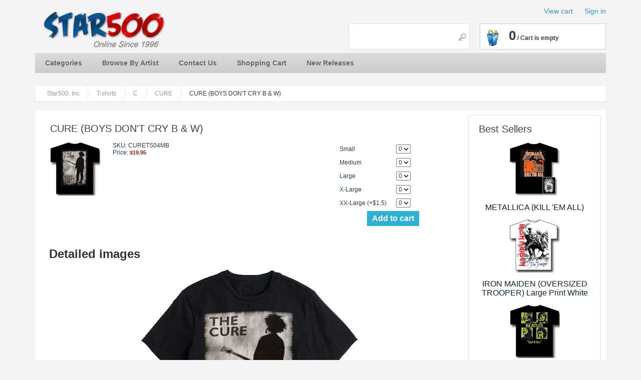

--- FILE ---
content_type: text/html; charset=iso-8859-1
request_url: https://www.star500.com/store/product.php?productid=63842
body_size: 10818
content:
<div style="display: none;"><a href="https://www.cerrahoglunakliyat.com/" title="Evden eve nakliyat">Evden eve nakliyat</a></div>
<div style="display: none;"><a href="https://www.sirlojistik.com/turkiyeden-almanyaya-evden-eve-nakliyat-fiyatlari/">Almanya'ya ev tasima fiyatlari</a>
</div><?xml version="1.0" encoding="iso-8859-1"?>
<!DOCTYPE html PUBLIC "-//W3C//DTD XHTML 1.0 Transitional//EN" "http://www.w3.org/TR/xhtml1/DTD/xhtml1-transitional.dtd">


<html xmlns="http://www.w3.org/1999/xhtml">
<head>
  <title>CURE (BOYS DON'T CRY B & W)</title>

<meta http-equiv="Content-Type" content="text/html; charset=iso-8859-1" />
<meta name="description" content="SKU: CURETS04MB Cure T-shirts and Licensed Concert Merchandise vintage and classic concert t-shirts, tour merchandise and music accessories such as band hats, beanies, wallets, and belt buckles." />
<meta name="keywords" content="CURE (BOYS DON&#039;T CRY B &amp; W) SKU  CURETS04MB Cure T-shirts, Band Merchandise, Music Apparel, Concert T-shirts, girls t-shirts, band wallets, music related hats, music related beanies, band baby romper." />
<script type="text/javascript">
<!--
var number_format_dec = '.';
var number_format_th = '';
var number_format_point = '2';
var store_language = 'US';
var xcart_web_dir = "/store";
var images_dir = "/store/skin1/images";
var lbl_no_items_have_been_selected = 'No items have been selected';
var current_area = 'C';
-->
</script><script language="JavaScript" type="text/javascript">
<!--
// $Id: common.js,v 1.12.2.23 2007/08/30 10:49:09 max Exp $

//
// Enviroment identificator
//
var localIsDOM = document.getElementById?true:false;
var localIsJava = navigator.javaEnabled();
var localIsStrict = document.compatMode=='CSS1Compat';
var localPlatform = navigator.platform;
var localVersion = "0";
var localBrowser = "";
var localBFamily = "";
var isHttps = false;
if (window.opera && localIsDOM) {
	localBFamily = localBrowser = "Opera";
	if (navigator.userAgent.search(/^.*Opera.([\d.]+).*$/) != -1)
		localVersion = navigator.userAgent.replace(/^.*Opera.([\d.]+).*$/, "$1");
	else if (window.print)
		localVersion = "6";
	else
		localVersion = "5";
} else if (document.all && document.all.item)
	localBFamily = localBrowser = 'MSIE';
if (navigator.appName=="Netscape") {
	localBFamily = "NC";
	if (!localIsDOM) {
		localBrowser = 'Netscape';
		localVersion = navigator.userAgent.replace(/^.*Mozilla.([\d.]+).*$/, "$1");
		if(localVersion != '')
			localVersion = "4";
	} else if(navigator.userAgent.indexOf("Safari") >= 0)
		localBrowser = 'Safari';
	else if (navigator.userAgent.indexOf("Netscape") >= 0)
		localBrowser = 'Netscape';
	else if (navigator.userAgent.indexOf("Firefox") >= 0)
		localBrowser = 'Firefox';
	else 
		localBrowser = 'Mozilla';
	
}
if (navigator.userAgent.indexOf("MSMSGS") >= 0)
	localBrowser = "WMessenger";
else if (navigator.userAgent.indexOf("e2dk") >= 0)
	localBrowser = "Edonkey";
else if (navigator.userAgent.indexOf("Gnutella") + navigator.userAgent.indexOf("Gnucleus") >= 0)
	localBrowser = "Gnutella";
else if (navigator.userAgent.indexOf("KazaaClient") >= 0)
	localBrowser = "Kazaa";

if (localVersion == '0' && localBrowser != '') {
	var rg = new RegExp("^.*"+localBrowser+".([\\d.]+).*$");
	localVersion = navigator.userAgent.replace(rg, "$1");
}
var localIsCookie = ((localBrowser == 'Netscape' && localVersion == '4')?(document.cookie != ''):navigator.cookieEnabled);

if (document.location.protocol == "https:") { 
    isHttps = true;
}

function change_antibot_image(id) {
	var image = document.getElementById(id);
	if (image)
		image.src = xcart_web_dir+"/antibot_image.php?tmp="+Math.random()+"&section="+id+"&regenerate=Y";
}


/*
	Find element by classname
*/
function getElementsByClassName( clsName ) {
	var arr = new Array(); 
	var elems = document.getElementsByTagName("*");
	
	for ( var cls, i = 0; ( elem = elems[i] ); i++ ) {
		if ( elem.className == clsName ) {
			arr[arr.length] = elem;
		}
	}
	return arr;
}
//
// Opener/Closer HTML block
//
function visibleBox(id,skipOpenClose) {
	elm1 = document.getElementById("open"+id);
	elm2 = document.getElementById("close"+id);
	elm3 = document.getElementById("box"+id);

	if(!elm3)
		return false;

	if (skipOpenClose) {
		elm3.style.display = (elm3.style.display == "")?"none":"";
	} else if(elm1) {
		if (elm1.style.display == "") {
			elm1.style.display = "none";
			if(elm2)
				elm2.style.display = "";
			elm3.style.display = "none";
			var class_objs = getElementsByClassName('DialogBox');
			for (var i = 0; i < class_objs.length; i++) {
				class_objs[i].style.height = "1%";
			}
		} else {
			elm1.style.display = "";
			if(elm2)
				elm2.style.display = "none";
			elm3.style.display = "";
		}
	}
}

/*
	URL encode
*/
function urlEncode(url) {
	return url.replace(/\s/g, "+").replace(/&/, "&amp;").replace(/"/, "&quot;")
}

/*
	Math.round() wrapper
*/
function round(n, p) {
	if (isNaN(n))
		n = parseFloat(n);
	if (!p || isNaN(p))
		return Math.round(n);
	p = Math.pow(10, p);
	return Math.round(n*p)/p;
}

/*
	Price format
*/
function price_format(price, thousand_delim, decimal_delim, precision) {
	var thousand_delim = (arguments.length > 1 && thousand_delim !== false) ? thousand_delim : number_format_th;
	var decimal_delim = (arguments.length > 2 && decimal_delim !== false) ? decimal_delim : number_format_dec;
	var precision = (arguments.length > 3 && precision !== false) ? precision : number_format_point;

	if (precision > 0) {
		precision = Math.pow(10, precision);
		price = Math.round(price*precision)/precision;
		var top = Math.floor(price);
		var bottom = Math.round((price-top)*precision)+precision;

	} else {
		var top = Math.round(price);
		var bottom = 0;
	}

	top = top+"";
	bottom = bottom+"";
	var cnt = 0;
	for (var x = top.length; x >= 0; x--) {
		if (cnt % 3 == 0 && cnt > 0 && x > 0)
			top = top.substr(0, x)+thousand_delim+top.substr(x, top.length);

		cnt++;
	}

	return (bottom > 0) ? (top+decimal_delim+bottom.substr(1, bottom.length)) : top;
}

/*
	Substitute
*/
function substitute(lbl) {
var x, rg;
	for(x = 1; x < arguments.length; x+=2) {
		if(arguments[x] && arguments[x+1]) {
			rg = new RegExp("\\{\\{"+arguments[x]+"\\}\\}", "gi");
			lbl = lbl.replace(rg,  arguments[x+1]);
			rg = new RegExp('~~'+arguments[x]+'~~', "gi");
			lbl = lbl.replace(rg,  arguments[x+1]);
		}
	}
	return lbl;
}

function getWindowOutWidth(w) {
	if (!w)
		w = window;
	if (localBFamily == "MSIE")
		return w.document.body.clientWidth;
	else
		return w.outerWidth;
}

function getWindowOutHeight(w) {
	if (!w)
		w = window;
	if (localBFamily == "MSIE")
		return w.document.body.clientHeight;
	else
		return w.outerHeight;
}

function getWindowWidth(w) {
	if (!w)
		w = window;
    if (localBFamily == "MSIE")
		return w.document.body.clientWidth;
    else 
		return w.innerWidth;
}

function getWindowHeight(w) {
	if (!w)
		w = window;
    if (localBFamily == "MSIE")
		return w.document.body.clientHeight;
	else
		return w.innerHeight;
}

function getDocumentHeight(w){
	if (!w)
		 w = window;
	if (localBFamily == "MSIE" || (localBFamily == "Opera" && localVersion >= 7 && localVersion < 8))
		return isStrict ? w.document.documentElement.scrollHeight : w.document.body.scrollHeight;
	if (localBFamily == "NC")
		return w.document.height
	if (localBFamily == "Opera")
		return w.document.body.style.pixelHeight
}

function getDocumentWidth(w) {
	if (!w)
		w = window;
	if (localBFamily == "MSIE" || (localBFamily == "Opera" && localVersion >= 7 && localVersion < 8))
		return isStrict ? w.document.documentElement.scrollWidth : w.document.body.scrollWidth;
	if (localBFamily == "NC")
		return w.document.width;
	if (localBFamily == "Opera")
		return w.document.body.style.pixelWidth;
}

function expandWindowX(w, step, limit) {
	if (!w)
		w = window;

	if (!step)
		step = 10;

	var go = true;
	var i = 200;
	while (go && i--) {
		if (limit && getWindowOutWidth()+step > limit)
			break;

		try {
			w.scrollTo(step, 0);
			go = (w.document.documentElement && w.document.documentElement.scrollLeft > 0) || (w.document.body && w.document.body.scrollLeft > 0);
			if (go)
				w.resizeBy(step, 0);

		} catch (e) {
			return false;
		}
	}

	return true;
}

function expandWindowY(w, step, limit) {
	if (!w)
		w = window;

	if (!step)
		step = 10;

	var go = true;
	var i = 200;
	while (go && i--) {
		if (limit && getWindowOutHeight()+step > limit)
			 break;

		try {
			w.scrollTo(0, step);
			go = (w.document.documentElement && w.document.documentElement.scrollTop > 0) || (w.document.body && w.document.body.scrollTop > 0);
			if (go)
				w.resizeBy(0, step);

		} catch(e) {
			return false;
		}
	}

	return true;
}

/*
	Check list of checkboxes
*/
function checkMarks(form, reg, lbl) {
var is_exist = false;

	if (form.elements.length == 0)
		return true;

	for (var x = 0; x < form.elements.length; x++) {
		if (form.elements[x].name.search(reg) == 0 && form.elements[x].type == 'checkbox' && !form.elements[x].disabled) {
			is_exist = true;
			if (form.elements[x].checked)
				return true;
		}
	}

	if (!is_exist)
		return true;
	else if (lbl)
		alert(lbl);
	else if (lbl_no_items_have_been_selected)
		alert(lbl_no_items_have_been_selected);
	return false;
}

/*
	Submit form with specified value of 'mode' parmaeters
*/
function submitForm(formObj, formMode) {
	if (!formObj)
		return false;
	if (formObj.tagName != "FORM") {
		if (!formObj.form)
			return false;
		formObj = formObj.form;
	}
	if (formObj.mode)
		formObj.mode.value = formMode;
	formObj.submit();
}

/*
	Analogue of PHP function sleep()
*/
function sleep(msec) {
	var then = new Date().getTime()+msec;
	while (then >= new Date().getTime()){
	}
}

/*
	Convert number from current format
	(according to 'Input and display format for floating comma numbers' option)
	to float number
*/
function convert_number(num) {
	var regDec = new RegExp(reg_quote(number_format_dec), "gi");
	var regTh = new RegExp(reg_quote(number_format_th), "gi");
	var pow = Math.pow(10, parseInt(number_format_point));
	num = parseFloat(num.replace(" ", "").replace(regTh, "").replace(regDec, "."));
	return Math.round(num*pow)/pow;
}

/*
	Check string as number
	(according to 'Input and display format for floating comma numbers' option)
*/
function check_is_number(num) {
	var regDec = new RegExp(reg_quote(number_format_dec), "gi");
	var regTh = new RegExp(reg_quote(number_format_th), "gi");
	num = num.replace(" ", "").replace(regTh, "").replace(regDec, ".");
	return (num.search(/^[0-9]+(\.[0-9]+)?$/) != -1);
}

/*
	Qutation for RegExp class
*/
function reg_quote(s) {
	return s.replace(/\./g, "\\.").replace(/\//g, "\\/").replace(/\*/g, "\\*").replace(/\+/g, "\\+").replace(/\[/g, "\\[").replace(/\]/g, "\\]");
}

function setCookie(name, value, path, expires) {
	if (typeof(expires) == 'object') {
		try {
			var days = ['Sun', 'Mon', 'Tue', 'Wed', 'Thu', 'Fri', 'Sat'];
			var months = ['Jan', 'Feb', 'Mar', 'Apr', 'May', 'Jun', 'Jul', 'Aug', 'Sep', 'Oct', 'Nov', 'Dec'];
			if (days[expires.getDay()] && months[expires.getMonth()])
				expires = days[expires.getDay()]+" "+expires.getDate()+"-"+months[expires.getMonth()]+"-"+expires.getFullYear()+" "+expires.getHours()+":"+expires.getMinutes()+":"+expires.getSeconds()+" GMT";
		} catch(e) { }
	}

	if (typeof(expires) != 'string')
		expires = false;

	document.cookie = name+"="+escape(value)+(expires ? "; expires=" + expires : "")+(path ? "; path="+path : "");
}

function deleteCookie(name) {
	document.cookie = name+"=0; expires=Fri, 31 Dec 1999 23:59:59 GMT;";
}

/*
	Clone object
*/
function cloneObject(orig) {
	var r = {};
	for (var i in orig) {
		r[i] = orig[i];
	}

	return r;
}

/*
	Get first checkbox and redirect to URL
*/
function getFirstCB(form, reg) {

	while (form.tagName && form.tagName.toUpperCase() != 'FORM')
		form = form.parentNode;

	if (!form.tagName || form.tagName.toUpperCase() != 'FORM' || form.elements.length == 0)
        return false;

	var selectedChk = false;
    for (var x = 0; x < form.elements.length; x++) {
        if (form.elements[x].name.search(reg) == 0 && form.elements[x].type == 'checkbox' && !form.elements[x].disabled && form.elements[x].checked) {
			selectedChk = form.elements[x];
			break;
        }
    }
    
    if (!selectedChk) {
		if (lbl_no_items_have_been_selected)
			alert(lbl_no_items_have_been_selected);

        return false;
	}

    return selectedChk;
}

/*
	getElementById() wrapper
*/
function _getById(id) {
	if (typeof(id) != 'string' || !id)
		return false;

	var obj = document.getElementById(id);
	if (obj && obj.id != id) {
		obj = false;
		for (var i = 0; i < document.all.length && obj === false; i++) {
			if (document.all[i].id == id)
				obj = document.all[i];
		}
	}

	return obj;
}

// undefined or not
function isset(obj) {
	return typeof(obj) != 'undefined' && obj !== null;
}


// Check - variable is function or not
function isFunction(f) {
	return (typeof(f) == 'function' || (typeof(f) == 'object' && (f+"").search(/\s*function /) === 0));
}


// sBox :)
function sBox(id){
	var elm;
	elm = document.getElementById(id);
	if (elm.style.display == "") {
		elm.style.display = "none";
	} else {
		elm.style.display = "";
	}
}
-->
</script>
<script type="text/javascript">
<!--
var usertype = "C";

var scriptNode = false;
scriptNode = document.createElement("script");
scriptNode.type = "text/javascript";
-->
</script>
<script language="JavaScript" type="text/javascript">
<!--
// $Id: browser_identificator.js,v 1.3.2.1 2007/03/12 12:00:45 twice Exp $
if (scriptNode) {
/*
var plugins = '';
var x;
	for(x = 0; x < navigator.plugins.length; x++)
		plugins += (plugins == ''?"":"|")+urlEncode(navigator.plugins[x].name);
*/
	scriptNode.src = xcart_web_dir+"/adaptive.php?send_browser="+(localIsDOM?"Y":"N")+(localIsStrict?"Y":"N")+(localIsJava?"Y":"N")+"|"+localBrowser+"|"+localVersion+"|"+localPlatform+"|"+(localIsCookie?"Y":"N")+"|"+screen.width+"|"+screen.height+"|"+usertype;
	document.getElementsByTagName('head')[0].appendChild(scriptNode);
}

-->
</script>
<meta name="viewport" content="width=device-width, initial-scale=1.0" />


<link rel="stylesheet" href="/store/skin1/customer/skin1.css" />
<link rel="stylesheet" href="/store/skin1/customer/font-awesome.min.css" />


<script type="text/javascript" src="/store/skin1/js/jquery-2.1.4.min.js"></script>
<script type="text/javascript" src="/store/skin1/js/core.js"></script>
<script type="text/javascript" src="/store/skin1/js/owl.carousel.js"></script>
<script type="text/javascript" src="/store/skin1/js/template_script.js"></script>


<style>
#imgPreviewWithStyles {
	background-color: #000000;
  -moz-border-radius: 10px;
  -webkit-border-radius: 10px;
  padding: 2px;
  z-index: 999;
  border: none;
}

#imgPreviewWithStyles span {
    display:none;
}
</style>


<script src="/store/skin1/js/imagePreview.js" type="text/javascript"></script>


<script type="text/javascript">
$(document).ready(function() {
	var previews = $('body').find('a.preview');
	if (previews.length > 0) {
		$('a.preview').imgPreview({
	        containerID: 'imgPreviewWithStyles',
	        /* Change srcAttr to rel: */
	        srcAttr: 'rel',
	    	distanceFromCursor: {
	    		top:-50,
	    		left:10
	    	},
	    	preloadImages: true,
	        // imgCSS: {
	            // Limit preview size:
	            // height: 200
	        // },
	        // When container is shown:
	        onShow: function(link){
	            $('<span>' + link.href + '</span>').appendTo(this);
	        },
	        // When container hides:
	        onHide: function(link){
	            $('span', this).remove();
	        }
	    });
	}
});
</script>




<script src="/store/skin1/js/jquery-1.4.1.min.js" type="text/javascript"></script>
<script src="/store/skin1/js/jquery.highlightFade.js" type="text/javascript"></script>
<script src="/store/skin1/js/jquery.scrollTo-min.js" type="text/javascript"></script>

<style>

#imgPreviewWithStyles {
	background-color: #000000;
    -moz-border-radius: 10px;
    -webkit-border-radius: 10px;
    padding: 2px;
    z-index: 999;
    border: none;
}
#imgPreviewWithStyles span {
    display:none;
}

</style>
</head>

<body class="uo-container home-container catalog-container">


<div id="page-container">
  <div id="page-container2">
    <div id="content-container">

      
<div class="navbar navbar-inverse sidebar-offcanvas" role="navigation">
  <div class="collapse navbar-collapse">
    <ul id="top-main-menu" class="nav navbar-nav">     
      
      <!--li class="home_link" style="display: block;">
        <a href="home.php" style=""><img src="/store/skin1/images/spacer.gif" class="mobile-hidden" alt=""><span class="desktop-hidden">Home</span></a>
      </li-->

      <li class="catalog dropdown" style="display: block;">
        <div class="back" style="display: none; width: auto;">Back</div>
        <a href="#" class="dropdown-toggle clickable" data-toggle="dropdown" style="">Categories</a>
        <div class="block block-block dropdown-menu categories-main-menu collapse">
        <div class="content">
        	<ul class="menu menu-tree catalog-categories catalog-categories-tree">       	
        	        	        	        	        	<li class="leaf"><a href="home.php?cat=2008" style="">Flags</a></li>
        	        	        	        	<li class="leaf"><a href="home.php?cat=3726" style="">Keychains</a></li>
        	        	        	        	<li class="leaf"><a href="home.php?cat=4110" style="">Guitar Pick Sets</a></li>
        	        	        	        	<li class="leaf"><a href="home.php?cat=251" style="">Hats & Beanies</a></li>
        	        	        	        	<li class="leaf"><a href="home.php?cat=252" style="">Stickers & Patches</a></li>
        	        	        	</ul>
        </div>
        </div>
     </li>

   		
      <li class="catalog dropdown" style="display: block;">
        <div class="back" style="display: none; width: auto;">Back</div>
        <a href="#" class="dropdown-toggle clickable" data-toggle="dropdown" style="">Browse By Artist</a>
        <div class="block block-block dropdown-menu categories-main-menu collapse">
        <div class="content">
        	<ul class="menu menu-tree catalog-categories catalog-categories-tree">
                         <li class="leaf"><a href="https://www.star500.com/store/home.php?cat=257">A</a></li>
        		<li class="leaf"><a href="https://www.star500.com/store/home.php?cat=258">B</a></li>
        		<li class="leaf"><a href="https://www.star500.com/store/home.php?cat=259">C</a></li>
        		<li class="leaf"><a href="https://www.star500.com/store/home.php?cat=260">D</a></li>
        		<li class="leaf"><a href="https://www.star500.com/store/home.php?cat=261">E</a></li>
        		<li class="leaf"><a href="https://www.star500.com/store/home.php?cat=262">F</a></li>
        		<li class="leaf"><a href="https://www.star500.com/store/home.php?cat=263">G</a></li>
        		<li class="leaf"><a href="https://www.star500.com/store/home.php?cat=264">H</a></li>
        		<li class="leaf"><a href="https://www.star500.com/store/home.php?cat=265">I</a></li>
        		<li class="leaf"><a href="https://www.star500.com/store/home.php?cat=266">J</a></li>
        		<li class="leaf"><a href="https://www.star500.com/store/home.php?cat=267">K</a></li>
        		<li class="leaf"><a href="https://www.star500.com/store/home.php?cat=268">L</a></li>
        		<li class="leaf"><a href="https://www.star500.com/store/home.php?cat=269">M</a></li>
        		<li class="leaf"><a href="https://www.star500.com/store/home.php?cat=270">N</a></li>
        		<li class="leaf"><a href="https://www.star500.com/store/home.php?cat=271">O</a></li>
        		<li class="leaf"><a href="https://www.star500.com/store/home.php?cat=272">P</a></li>
        		<li class="leaf"><a href="https://www.star500.com/store/home.php?cat=273">Q</a></li>
        		<li class="leaf"><a href="https://www.star500.com/store/home.php?cat=274">R</a></li>
        		<li class="leaf"><a href="https://www.star500.com/store/home.php?cat=275">S</a></li>
        		<li class="leaf"><a href="https://www.star500.com/store/home.php?cat=276">T</a></li>
        		<li class="leaf"><a href="https://www.star500.com/store/home.php?cat=277">U</a></li>
        		<li class="leaf"><a href="https://www.star500.com/store/home.php?cat=278">V</a></li>
        		<li class="leaf"><a href="https://www.star500.com/store/home.php?cat=279">W</a></li>
        		<li class="leaf"><a href="https://www.star500.com/store/home.php?cat=280">X</a></li>
        		<li class="leaf"><a href="https://www.star500.com/store/home.php?cat=281">Y</a></li>
        		<li class="leaf"><a href="https://www.star500.com/store/home.php?cat=282">Z</a></li>
    		</ul>   		
			</div>
		</div>
    </li>



                          <li class="leaf" style="display: block;" ><a href="help.php?section=contactus&amp;mode=update">Contact Us</a></li>
                      <li class="leaf" style="display: block;" ><a href="cart.php">Shopping Cart</a></li>
                                <li class="leaf" style="display: block;" ><a href="new_releases.php">New Releases</a></li>
          
            
  </ul>  
	</div>
</div>
                        <div id="breadcrumb">
  <ul class="breadcrumb">
                      <li class="location-node expandable">
          <a href="/index.html" class="bread-crumb first-bread-crumb">
          Star500, Inc          </a>
         </li>
                              <li class="location-node expandable">
          <a href="home.php?cat=248" class="bread-crumb">
          T-shirts          </a>
         </li>
                              <li class="location-node expandable">
          <a href="home.php?cat=259" class="bread-crumb">
          C          </a>
         </li>
                              <li class="location-node expandable">
          <a href="home.php?cat=580" class="bread-crumb">
          CURE          </a>
         </li>
                              <li class="location-node">
          <span class="bread-crumb last-bread-crumb">CURE (BOYS DON&#039;T CRY B &amp; W)</span>
         </li>
                </ul>
</div>
<br />
              
      <div id="content-container2">
	       <!-- main area -->
<div id="center">

<!-- central space -->
 <div id="center-main">

<!--  welcome-table  -->
<div class="welcome-table">


<div class="right-bar">
  



<div class="dialog">
      <div class="title">
      <h2> 	Best Sellers</h2>
          </div>
    <div class="content"><div align="center">
	<A href="product.php?productid=46289"><img src="/store/image.php?type=T&amp;id=46289" width="100" alt="METALLICA (KILL &#039;EM ALL)" /></A><br>
	<br />
	<a href="product.php?productid=46289" class="VertMenuItems">METALLICA (KILL 'EM ALL)</a><br />
	<br />
	<A href="product.php?productid=54522"><img src="https://www.star500.com/store/images/T/irm20028gm.jpg" width="100" alt="IRON MAIDEN (OVERSIZED TROOPER) Large Print White" /></A><br>
	<br />
	<a href="product.php?productid=54522" class="VertMenuItems">IRON MAIDEN (OVERSIZED TROOPER) Large Print White</a><br />
	<br />
	<A href="product.php?productid=64276"><img src="https://www.star500.com/store/images/T/bea0100mgt.jpg" width="100" alt="BEATLES (NEW LET IT BE)" /></A><br>
	<br />
	<a href="product.php?productid=64276" class="VertMenuItems">BEATLES (NEW LET IT BE)</a><br />
	<br />
	<A href="product.php?productid=64178"><img src="https://www.star500.com/store/images/T/smpts03mb.jpg" width="100" alt="SMASHING PUMPKINS (MELLON COLLIE) Black" /></A><br>
	<br />
	<a href="product.php?productid=64178" class="VertMenuItems">SMASHING PUMPKINS (MELLON COLLIE) Black</a><br />
	<br />
	<A href="product.php?productid=64317"><img src="https://www.star500.com/store/images/T/ach1000hf.jpg" width="100" alt="ALICE IN CHAINS (VINTAGE DIRT)" /></A><br>
	<br />
	<a href="product.php?productid=64317" class="VertMenuItems">ALICE IN CHAINS (VINTAGE DIRT)</a><br />
	<br />
	<A href="product.php?productid=64276"><img src="https://www.star500.com/store/images/T/bea0100mgt.jpg" width="100" alt="BEATLES (NEW LET IT BE)" /></A><br>
	<br />
	<a href="product.php?productid=64276" class="VertMenuItems">BEATLES (NEW LET IT BE)</a><br />
	<br />
</div>
</div>
</div><br />




<br />
<br /></div>

<div class="welcome-cell">

	
	
	
	<script language="JavaScript" type="text/javascript">
<!--
// $Id: popup_image.js,v 1.4.2.1 2006/09/13 14:03:29 max Exp $
function popup_image(type, id, max_x, max_y, title) {

	max_x = parseInt(max_x);
	max_y = parseInt(max_y);

	if (!max_x)
		max_x = 160;
	else
		max_x += 25;
	if (!max_y)
		max_y = 120;
	else
		max_y += 25;

	return window.open(xcart_web_dir+'/popup_image.php?type='+type+'&id='+id+'&title='+title+'&area='+current_area,'images','width='+max_x+',height='+max_y+',toolbar=no,status=no,scrollbars=yes,resizable=yes,menubar=no,location=no,direction=no');
}

-->
</script>


<script type="text/javascript">
<!--
function FuncSizeCheck(pid, formid) {
	
	$("form#"+formid).find('.item_added').hide();
	var cont = false;
	var drop_downs = $("form#"+formid).find("select.sz");
	for (var i=0; i < drop_downs.length; i++) {
		if ($(drop_downs[i]).val() != 0)
		{
			var cont = true;
		}
	};
	if (cont)
	{
		
		$("body#bdy").find('.add_to_cart_wrapper').hide();
		//$("td#button_"+pid).find('.please_wait_wrapper').show();
		$("body").find('.please_wait_wrapper').show();
		var flds = '';
		for (var i=0; i < drop_downs.length; i++) {
			var el = drop_downs[i];
			flds += '&' + 'sizeamount[' + $(el).attr('id') + ']=' + $(el).val();
		};
		var data = "ajax=1&productid="+pid+flds;
		$.ajax({
			type: "POST",
			dataType: "json",
			url: "cart.php?mode=add",
			data: data,
			timeout: 10000,
			error: function (XMLHttpRequest, textStatus, errorThrown) {
				//$("td#button_"+pid).find('.please_wait_wrapper').hide();
				$("body").find('.please_wait_wrapper').hide();
				$("body#bdy").find('.add_to_cart_wrapper').show();
				alert('Error: '+textStatus+'.  Please try adding the item(s) to your shopping cart again.');
			},
			success: function (data) {
				$("td#message_"+pid).find('#item_added').fadeIn(500).fadeTo(2000, 1).fadeOut(500);
				//$("td#button_"+pid).find('.please_wait_wrapper').hide();
				$("body").find('.please_wait_wrapper').hide();
				// t = setTimeout("FuncUpdateMiniCart()",750);
				FuncUpdateMiniCart();
				$("body#bdy").find('.add_to_cart_wrapper').show();
				if (data && data.success != 'OK')
				{
					alert('Unknown error adding item(s) to shopping cart.  Please double-check your shopping cart to confirm the item(s) were added.');
				}
			}
		});
		return false;
	}
	else
	{
		alert ('Please Select Quantity');
		return false;
	}
	
}
function FuncAdd2Cart(pid,formid) {
	
	var cont = false;
	var drop_down = $("form#"+formid).find("select.amount");
	for (var i=0; i < drop_down.length; i++) {
		if ($(drop_down[i]).val() != 0)
		{
			var cont = true;
		}
	};
	if (cont)
	{
		$("form#"+formid).find('.item_added').hide();
		$("body#bdy").find('.add_to_cart_wrapper').hide();
		$("form#"+formid).find('.please_wait_wrapper').show();
		var amount = $(drop_down[0]).val();
		$.ajax({
			type: "POST",
			dataType: "json",
			url: "cart.php?mode=add",
			data: "ajax=1&amount="+amount+"&mode=add&productid="+pid,
			timeout: 10000,
			error: function (XMLHttpRequest, textStatus, errorThrown) {
				$("form#"+formid).find('.please_wait_wrapper').hide();				
				$("body#bdy").find('.add_to_cart_wrapper').show();
				alert('Error: '+textStatus+'.  Please try adding the item(s) to your shopping cart again.');
			},
			success: function (data) {
				$("form#"+formid).find('.item_added').fadeIn(1000).fadeTo(2000, 1).fadeOut(1000);
				$("form#"+formid).find('.please_wait_wrapper').hide();
				FuncUpdateMiniCart();
				$("body#bdy").find('.add_to_cart_wrapper').show();
				if (data && data.success != 'OK')
				{
					alert('Unknown error adding item(s) to shopping cart.  Please double-check your shopping cart to confirm the item(s) were added.');
				}

			}
		});
		return false;
	}
	else
	{
		alert ('Please, select a quantity');
		return false;
	}
	
}
function FuncUpdateMiniCart() {
	
	$.ajax({
		type: "GET",
		dataType: "text",
		url: "https://www.star500.com/store/minicart_ajax.php",
		timeout: 10000,
		error: function (XMLHttpRequest, textStatus, errorThrown) {
			// 
		},
		success: function (data) {
			var parts = data.split('-');
			if($('#cart_empty').is(':visible') )
			{
				$('#cart_empty').hide();
				$('#cart_totals').show();
			}
			$('#menu_minicart').find('.items_span').html(parts[1]);
			$('#menu_minicart').find('.total_span').html('$'+parts[0]);
			$('div#menu_minicart').highlightFade({color:'#c9ffca',speed:2500}).highlightFade({speed:2500,start:'#349534',end:'#fff',attr:'borderColor'});
		}
	});
	
}
-->
</script>

<script type="text/javascript" language="JavaScript 1.2">
<!--
function FormValidation() {

    
	if(document.getElementById('product_avail'))
	    if(document.getElementById('product_avail').value == 0) {
    	    alert("Out of stock");
        	return false;
	    }

    return true;
}
-->
</script>
<div class="dialog noborder">
      <div class="title">
      <h2>CURE (BOYS DON'T CRY B & W)</h2>
          </div>
    
  <div class="content"><form name="orderform" method="post" action="cart.php?mode=add" name="orderform_63842_1638090190" id="orderform_63842_1638090190">


<div class="Producs">



<div class="PLImgBox"  style="width:115px">

<img id="product_thumbnail" src="https://www.star500.com/store/images/T/curets04mb.jpg" width="100" height="107" alt="CURE (BOYS DON&#039;T CRY B &amp; W)" /> 
	
</div>



<div class="details" >

<div class="detail" > 
		SKU: CURETS04MB<br>
		Price: 

<font class="ProductDetailsTitle"><span id="product_price" style="white-space: nowrap;">$19.95</span></font>
<font class="MarketPrice"> <span id="product_alt_price" style="white-space: nowrap;"></span></font>












<table>
<tr>
<td id="message_63842">
		<div style="float:right;width:140px;height:30px;">
			<div id="item_added" style="display:none;padding:5px;border:solid 1px #349534;background:#c9ffca;color:#008000;" class="item_added">
				Item(s) added to cart
			</div>
		</div>
</td>
</tr>
</table>

</div> <!-- /div detail -->
	
	

<div class="use_size_option">
	
	<table>

	

	
												
				<tr>
		<td width="100" height="25" style="padding-right:10px;" nowrap>
		Small		</td>
		<td align="left" height="25" class="pid_63842" >
		<select name="sizeamount[22]" id="22" class="sz">
				<option value="0">0</option>				<option value="1">1</option>				<option value="2">2</option>				<option value="3">3</option>				<option value="4">4</option>				<option value="5">5</option>				</select>
		</td>
		</tr>
										
				<tr>
		<td width="100" height="25" style="padding-right:10px;" nowrap>
		Medium		</td>
		<td align="left" height="25" class="pid_63842" >
		<select name="sizeamount[24]" id="24" class="sz">
				<option value="0">0</option>				<option value="1">1</option>				<option value="2">2</option>				<option value="3">3</option>				<option value="4">4</option>				<option value="5">5</option>				</select>
		</td>
		</tr>
										
				<tr>
		<td width="100" height="25" style="padding-right:10px;" nowrap>
		Large		</td>
		<td align="left" height="25" class="pid_63842" >
		<select name="sizeamount[26]" id="26" class="sz">
				<option value="0">0</option>				<option value="1">1</option>				<option value="2">2</option>				<option value="3">3</option>				<option value="4">4</option>				<option value="5">5</option>				</select>
		</td>
		</tr>
										
				<tr>
		<td width="100" height="25" style="padding-right:10px;" nowrap>
		X-Large		</td>
		<td align="left" height="25" class="pid_63842" >
		<select name="sizeamount[27]" id="27" class="sz">
				<option value="0">0</option>				<option value="1">1</option>				<option value="2">2</option>				<option value="3">3</option>				<option value="4">4</option>				<option value="5">5</option>				</select>
		</td>
		</tr>
										
				<tr>
		<td width="100" height="25" style="padding-right:10px;" nowrap>
		XX-Large (+$1.5)		</td>
		<td align="left" height="25" class="pid_63842" >
		<select name="sizeamount[29]" id="29" class="sz">
				<option value="0">0</option>				<option value="1">1</option>				<option value="2">2</option>				<option value="3">3</option>				<option value="4">4</option>				<option value="5">5</option>				</select>
		</td>
		</tr>
				

		</table>


	
		
			<div class="add_to_cart_wrapper" style="text-align:center;">
				<table cellspacing="0" cellpadding="0" onclick="FuncSizeCheck(63842,'orderform_63842_1638090190');" class="ButtonTable" style="width:94px;margin:0 auto;">
				<tr><td class="Button"><font class="Button">Add to cart</font></td></tr>
				</table>
			</div>
			<div class="please_wait_wrapper" style="text-align:center;display:none;width:130px;height:30px;">
				<img src="/store/skin1/images/spinner.gif" style="vertical-align:middle;" alt="Please wait..." /><span>  Adding to cart</span>
			</div>

			
							
	</div>


</div> <!-- /div details -->





</div>
<div class="clearing"></div>



<input type="hidden" name="productid" value="63842" />
<input type="hidden" name="cat" value="" />
<input type="hidden" name="page" value="" />
</form>
</div>
</div>





<p />
<table cellspacing="0" width="100%">
<tr> 
<td class="DialogTitle">Detailed images</td>
</tr>
<tr><td class="DialogBorder"><table cellspacing="1" class="DialogBox">
<tr><td class="DialogBox" valign="top"><center>
<img src="https://www.star500.com/store/images/D/curets04mb.jpg" alt="" style="padding-bottom: 10px;" />
<br />
</center>

&nbsp;
</td></tr>
</table></td></tr>
</table>


<p />
<p />
<table cellspacing="0" width="100%">
<tr> 
<td class="DialogTitle">Recommends list</td>
</tr>
<tr><td class="DialogBorder"><table cellspacing="1" class="DialogBox">
<tr><td class="DialogBox" valign="top">Customers who bought this product also bought the following products:
<ul class="RPItems">
	<li><a href="product.php?productid=52321" class="ItemsList">METALLICA (METAL UP)</a></li>
	<li><a href="product.php?productid=58690" class="ItemsList">RAMBO (PART II)</a></li>
	<li><a href="product.php?productid=59334" class="ItemsList">JOY DIVISION (CLOSER 3)</a></li>
	<li><a href="product.php?productid=59763" class="ItemsList">DIVERGENT (SPLATTERED MOON) Babydoll</a></li>
	<li><a href="product.php?productid=60986" class="ItemsList">PANIC AT THE DISCO (PHOTO GALAXY)</a></li>
</ul>

&nbsp;
</td></tr>
</table></td></tr>
</table>


	<!-- Modal -->
	<a href="#" class="modal" id="modal-one" aria-hidden="true"></a>
  <div class="modal-dialog">
    <div class="modal-header">
      <h2>Add to cart</h2>
      <a href="#" class="btn-close" aria-hidden="true">x</a>
    </div>
    <div class="modal-body">
      <p>Please, Log in to add items to your cart.</p>
    </div>
    <div class="modal-footer">
      <a href="#" class="btn">Close</a>
    </div>
  </div>
	<!-- /Modal -->

	<!-- bestsellers_images -->
	
<div class="bottom-bestsellers">
						<div class="item">
			<div class="item-box">
					<div class="image">
						<A href="product.php?productid=64345"><img src="https://www.star500.com/store/images/T/dana4402fc.jpg" width="100" alt="DANZIG (SKELLY LOGO)" /></A>
					</div>
					<div class="details">
						<a href="product.php?productid=64345" class="VertMenuItems">DANZIG (SKELLY LOGO)</a>
					</div>
			</div>	
			<div class="clearing"></div>
		</div>
					<div class="item">
			<div class="item-box">
					<div class="image">
						<A href="product.php?productid=64272"><img src="https://www.star500.com/store/images/T/plf0030mgt.jpg" width="100" alt="PULP FICTION (MIA POSTER)" /></A>
					</div>
					<div class="details">
						<a href="product.php?productid=64272" class="VertMenuItems">PULP FICTION (MIA POSTER)</a>
					</div>
			</div>	
			<div class="clearing"></div>
		</div>
					<div class="item">
			<div class="item-box">
					<div class="image">
						<A href="product.php?productid=54521"><img src="https://www.star500.com/store/images/T/irm20001gm.jpg" width="100" alt="IRON MAIDEN (KILLERS) Large Print" /></A>
					</div>
					<div class="details">
						<a href="product.php?productid=54521" class="VertMenuItems">IRON MAIDEN (KILLERS) Large Print</a>
					</div>
			</div>	
			<div class="clearing"></div>
		</div>
					<div class="item">
			<div class="item-box">
					<div class="image">
						<A href="product.php?productid=45729"><img src="https://www.star500.com/store/images/T/blamt004.jpg" width="100" alt="BLACK FLAG (BARS &amp; LOGO)" /></A>
					</div>
					<div class="details">
						<a href="product.php?productid=45729" class="VertMenuItems">BLACK FLAG (BARS & LOGO)</a>
					</div>
			</div>	
			<div class="clearing"></div>
		</div>
					<div class="item">
			<div class="item-box">
					<div class="image">
						<A href="product.php?productid=61893"><img src="https://www.star500.com/store/images/T/bla1002br.jpg" width="100" alt="BLACK SABBATH (LOGO)" /></A>
					</div>
					<div class="details">
						<a href="product.php?productid=61893" class="VertMenuItems">BLACK SABBATH (LOGO)</a>
					</div>
			</div>	
			<div class="clearing"></div>
		</div>
					<div class="item">
			<div class="item-box">
					<div class="image">
						<A href="product.php?productid=64162"><img src="https://www.star500.com/store/images/T/meg10042h3.jpg" width="100" alt="MEGADETH (FOR SALE)" /></A>
					</div>
					<div class="details">
						<a href="product.php?productid=64162" class="VertMenuItems">MEGADETH (FOR SALE)</a>
					</div>
			</div>	
			<div class="clearing"></div>
		</div>
					<div class="item">
			<div class="item-box">
					<div class="image">
						<A href="product.php?productid=53655"><img src="https://www.star500.com/store/images/T/pnb141b.jpg" width="100" alt="PANTERA (STRONGER)" /></A>
					</div>
					<div class="details">
						<a href="product.php?productid=53655" class="VertMenuItems">PANTERA (STRONGER)</a>
					</div>
			</div>	
			<div class="clearing"></div>
		</div>
					<div class="item">
			<div class="item-box">
					<div class="image">
						<A href="product.php?productid=64298"><img src="https://www.star500.com/store/images/T/def1001hf.jpg" width="100" alt="DEFTONES (AROUND THE FUR)" /></A>
					</div>
					<div class="details">
						<a href="product.php?productid=64298" class="VertMenuItems">DEFTONES (AROUND THE FUR)</a>
					</div>
			</div>	
			<div class="clearing"></div>
		</div>
														</div>	

</div>



 </div><!--  /welcome-table  -->

<div class="clearing"></div>


  </div><!-- /central space -->


</div><!-- /center-main -->      </div>
    </div>

    <div id="header">
      <div class="wrapper-box">

  <div class="line1">
    <div class="logo">
      <a href="https://www.star500.com/store/home.php"><img src="/store/skin1/images/xlogo_b.jpg" alt="Star500, Inc" /></a>
    </div>

    <div class="line3">
      <div class="items">
        <div class="item">
        	
  <div class="header-links">
          <a href="cart.php">View cart</a>
      <a href="sign_in.php">Sign in</a>
      <!--a href="register.php">Register</a-->
      <!--a href="reg.php">Register</a-->
    
      </div>

        </div>

             </div>

      
  <div class="menu-dialog menu-minicart">
  <div class="title-bar ">
    <span class="icon ajax-minicart-icon"></span>
  </div>
  <div class="content">
    
<div class="minicart" id="menu_minicart">
  
    <div class="empty" id="cart_totals">

      <span class="minicart-items-value  items_span">0</span>
      <span class="minicart-items-label"></span>
      <span class="minicart-items-delim">/</span>
      <span class="total_span">Cart is empty</span>
    </div>

  
</div>




  </div>
  	<div class="clearing"></div>
  </div>      
      <div class="search">
    <form method="post" action="search.php" name="productsearchform">

      <input type="hidden" name="simple_search" value="Y" />
      <input type="hidden" name="mode" value="search" />
      <input type="hidden" name="posted_data[by_title]" value="Y" />
      <input type="hidden" name="posted_data[by_descr]" value="Y" />
      <input type="hidden" name="posted_data[by_sku]" value="Y" />
      <input type="hidden" name="posted_data[search_in_subcategories]" value="Y" />
      <input type="hidden" name="posted_data[including]" value="all" />

      <input type="text" name="posted_data[substring]" class="text" placeholder="" /><button class="search-button" type="submit"><span>Search</span></button>

    </form>
</div>    </div>

  </div>
  <div class="clearing"></div>
  
  <div class="mobile-header" id="mobile-header">
  <ul class="nav nav-pills">

    <li class="dropdown">
      <a id="main-menu-toggle" class="dropdown-toggle" href="#">
        <span class="fa fa-bars"></span>
      </a>

      <div id="main-menu-box" class="dropdown-menu">
        
       	<ul>
       	<li class="small-menu" ><a href="#" >Categories</a></li>

       
                	        	        	        	<li class="small-menu"><a href="home.php?cat=2008" style="">&nbsp;-&nbsp;Flags</a></li>
        	        	        	        	<li class="small-menu"><a href="home.php?cat=3726" style="">&nbsp;-&nbsp;Keychains</a></li>
        	        	        	        	<li class="small-menu"><a href="home.php?cat=4110" style="">&nbsp;-&nbsp;Guitar Pick Sets</a></li>
        	        	        	        	<li class="small-menu"><a href="home.php?cat=251" style="">&nbsp;-&nbsp;Hats & Beanies</a></li>
        	        	        	        	<li class="small-menu"><a href="home.php?cat=252" style="">&nbsp;-&nbsp;Stickers & Patches</a></li>
        	        	        	       	
       	       	       	       	       	<li class="small-menu"><a href="help.php?section=contactus&amp;mode=update" >Contact Us</a></li>
			       	       	       	<li class="small-menu"><a href="cart.php" >Shopping Cart</a></li>
			       	       	       	       	       	<li class="small-menu"><a href="new_releases.php" >New Releases</a></li>
			       	       	</ul>
       	       

      </div>
    </li>



    <li class="dropdown">
      <a id="search-toggle" class="dropdown-toggle" data-toggle="dropdown" href="#">
        <span class="fa fa-search"></span>
      </a>
      
      <div id="search-box" class="dropdown-menu">
        <form method="post" action="search.php" name="productsearchform">
<input type="hidden" name="simple_search" value="Y" />
<input type="hidden" name="mode" value="search" />
<input type="hidden" name="posted_data[by_title]" value="Y" />
<input type="hidden" name="posted_data[by_sku]" value="Y" />
<input type="hidden" name="posted_data[by_keywords]" value="Y" />
<input type="hidden" name="posted_data[including]" value="all" />
<table cellpadding="0" cellspacing="0" border="0">
<tr>
	<td class="TopLabel" style="padding-left: 20px; padding-right: 5px;">Search:</td>
	<td valign="middle"><input type="text" name="posted_data[substring]" size="20" value="" /></td>
	<td valign="middle" style="padding-left: 5px; padding-right: 20px;"><a href="javascript: document.productsearchform.submit();"><img src="/store/skin1/images/go.gif" class="GoImage" alt="" /></a></td>
	<td></td>



</tr>
</table>

</form>      </div>
    </li>



    <li class="dropdown">
      <a id="account-toggle" class="dropdown-toggle" href="#">
        <span class="fa fa-user"></span>
      </a>
      <div id="account-box" class="dropdown-menu">

        
  <ul>
          <li><a href="sign_in.php">Sign in</a></li>
      <!--li><a href="register.php">Register</a></li-->
      <!--li><a href="reg.php">Register</a></li-->
        <li><a href="cart.php">View cart</a></li>
    <li><a href="help.php">Help</a></li>

      </ul>


      </div>
    </li>

  </ul>
</div>

  </div>
<!--/wrapper-box-->





    </div>

    <div id="footer">
      <div class="bottom_menus">
  <div class="menus_container clearfix">
    <div class="bottom_menu_item">
        <h2>Help</h2>
        <ul>       		
        		<li><a href="help.php?section=contactus&mode=update" >Contact us</a></li>
        		<li><a href="help.php?section=business">Privacy statement</a></li>
        		<li><a href="help.php?section=conditions" >Terms & Conditions</a></li>
        		        			<li><a href="pages.php?pageid=6">Out of Stock Items</a></li>
        		        			<li><a href="pages.php?pageid=7">New Releases</a></li>
        		        			<li><a href="pages.php?pageid=2">Links</a></li>
        		        			<li><a href="pages.php?pageid=10">Wholesale Information</a></li>
        		        			<li><a href="pages.php?pageid=14">FAQ</a></li>
        		        		
        </ul>    
    </div>
    
    
    
    <div class="bottom_menu_item">
        <h2>My account</h2>
        <ul>
        		<li><a href="sign_in.php">Sign In</a></li>
        		<li><a href="cart.php">View Cart</a></li>
        		<li><a href="orders.php">Track My Order</a></li>
        		<li><a href="help.php">Help</a></li>        		
        </ul>    
    </div>
    

    <div class="bottom_menu_item last">
        <h2>Contacts</h2>
        
        <div id="store_location">
            12965 Arroyo St,<br/> San Fernando  CA 91340 US
            
            
        </div>
        
        <div id="phone">
            Phone: 818-898-4062<br>        
            Fax: 818-361-0972
        </div>

        <div class="payment_cards"><img alt="" src="/store/skin1/images/payment_cards.gif"></div>
    </div>
     
  </div>
</div>


<div class="bottom_copyright">
	    <div class="prnotice">
        Concert Merchandise      </div>
      <div class="copyright">
        Copyright &copy; 1996-2026 Star500, Inc      </div>
</div>    </div>

    
  </div>
</div>




</body>

</html>


--- FILE ---
content_type: text/css
request_url: https://www.star500.com/store/skin1/customer/skin1.css
body_size: 13460
content:
/* $Id: skin1.css,v 1.1.2.29 2007/09/03 09:30:58 max Exp $ */
/*
	General styles
*/
BODY,DIV,TH,TD,P,INPUT,SELECT,TEXTAREA,TT {
	FONT-FAMILY: Helvetica, Verdana, Arial, Sans-serif;
	COLOR: #2c3e49;
	FONT-SIZE: 12px;
}
A:link {
	COLOR: #112536;
	TEXT-DECORATION: none;
}
A:visited {
	COLOR: #112536;
	TEXT-DECORATION: none;
}
A:hover {
	COLOR: #2c3e49;
	TEXT-DECORATION: underline;
}


A.VertMenuItems:hover, 
A:hover {
	COLOR: #39c !important;
	TEXT-DECORATION: none !important;
}

A:active  {
	COLOR: #112536;
	TEXT-DECORATION: none;
}
H1 {
	FONT-SIZE: 30px;
	color: #404549;
	font-family: "Open Sans",Arial,Helvetica,Verdana,sans-serif;
   font-weight: 400;
   line-height: 1.1;
}

H2 {
	FONT-SIZE: 12px;
}
H3 {
	FONT-SIZE: 10px;
	color: #a10000;
}
HR {
	COLOR: #DDDDDD;
	HEIGHT: 1px;
}
HTML,BODY {
	BACKGROUND-COLOR: #f4f4f4;
	MARGIN: 0px;
	PADDING: 0px;
}
FORM {
	MARGIN: 0px;
}
TABLE,IMG {
	BORDER: 0px;
}

/*
	Content enviroment styles
*/
TABLE.Container {
	HEIGHT: 100%;
}
TD.Container {
	VERTICAL-ALIGN: top;
	HEIGHT: 90%;
}

/*
	Header styles
*/
.HeadLogo {
	PADDING-LEFT: 27px;
	TEXT-ALIGN: left;
}
.HeadRightBox {
	VERTICAL-ALIGN: bottom;
	TEXT-ALIGN: right;
}
.HeadText {
	color: #5480a2;
	text-align: right;
}
.HeadLine {
	BACKGROUND-IMAGE: url(../images/head_linebg1.gif);
	background-position: top;
	background-repeat: repeat-x;
	padding-right: 20px;
}
.HeadThinLine {
	BACKGROUND-COLOR: #ffffff;
	HEIGHT: 1px;
}
.PrintableRow {
	WIDTH: 100%;
	VERTICAL-ALIGN: middle;
	PADDING-RIGHT: 186px;
	HEIGHT: 18px;
}
.HeadTopPad {
	HEIGHT: 18px;
}
.HeadTopPad IMG {
	WIDTH: 1px;
	HEIGHT: 18px;
}

/*
	Footer styles
*/
.BottomRow {
	TEXT-ALIGN: center;
	VERTICAL-ALIGN: bottom;
}
.BottomBox {
	background-color: #f4f5f7;
	COLOR: #b1c6d7;
	HEIGHT: 40px;
	VERTICAL-ALIGN: middle;
	PADDING-LEFT: 12px;
	PADDING-RIGHT: 12px;
}
.Bottom {
	COLOR: #39c;
}
A.Bottom:link {
	COLOR: #667d92;
	TEXT-DECORATION: underline;
}
A.Bottom:visited {
	COLOR: #667d92;
	TEXT-DECORATION: underline;
}
A.Bottom:hover {
	COLOR: #667d92;
	TEXT-DECORATION: none;
}
A.Bottom:active {
	COLOR: #667d92;
	TEXT-DECORATION: underline;
}
.BottomPopup {
	WIDTH: 100%;
	TEXT-ALIGN: right;
	PADDING-BOTTOM: 10px;
}
.BottomPopup A {
	FONT-WEIGHT: bold;
}
.BottomDialogBox {
	BACKGROUND-COLOR: #e8edf4;
	PADDING-LEFT: 13px;
	PADDING-TOP: 10px;
	PADDING-BOTTOM: 10px;
}

/*
	Common styles
*/
.SubmitBox {
	PADDING-TOP: 10px;
}
HR.Line {
	WIDTH: 100%;
	HEIGHT: 1px;
	BORDER-BOTTOM-WIDTH: 0px;
	BORDER-LEFT-WIDTH: 0px;
	BORDER-RIGHT-WIDTH: 0px;
}
.SectionBox {
	BACKGROUND-COLOR: #ffffff;
	TEXT-ALIGN: left;
}
.Text {
	COLOR: #010101;
}
.NumberOfArticles {
	COLOR: #010101;
	FONT-WEIGHT: bold;
}
.TopLabel {
	height: 39px;
	COLOR: #010101;
	FONT-SIZE: 11px;
}
.Message {
	COLOR: #b51a00;
}
.Line {
	BACKGROUND-COLOR: #9d1500;
}
TD.ButtonsRow {
	PADDING-TOP: 2px;
	PADDING-LEFT: 2px;
	PADDING-RIGHT: 12px;
	PADDING-BOTTOM: 2px;
}
.CustomerMessage {
	COLOR: #b51a00;
	FONT-WEIGHT: bold;
}
.ErrorMessage {
	COLOR: #b51a00;
	FONT-WEIGHT: bold;
}
.Star {
	COLOR: #FF0000;
}
.TableHead {
	BACKGROUND-COLOR: #CCCCCC;
	FONT-WEIGHT: bold;
}
.TableSubHead {
	BACKGROUND-COLOR: #EEEEEE;
}
.Spc {
	WIDTH: 1px;
	HEIGHT: 1px;
}
TABLE.EmptyBox {
	WIDTH: 100%;
}
TABLE.EmptyBox TR TD {
	PADDING: 0px;
}

/*
	Popup styles
*/
.PopupContainer {
	HEIGHT: 100%;
	WIDTH: 100%;
	TEXT-ALIGN: center;
}
.PopupTitle {
	BACKGROUND-COLOR: #d0ddeb;
	HEIGHT: 15px;
	VERTICAL-ALIGN: middle;
	TEXT-ALIGN: center;
	FONT-WEIGHT: bold;
	FONT-SIZE: 11px;
}
.PopupBG {
	BACKGROUND-COLOR: #d0ddeb;
}
.PopupHelpLink {
	FONT-SIZE: 9px;
	COLOR: #112536;
	TEXT-DECORATION: none;
}

/*
	BuyNow section
*/
.BuyNowQuantity {
	HEIGHT: 25px;
	WHITE-SPACE: nowrap;
	PADDING-RIGHT: 16px;
}
.BuyNowPrices {
	HEIGHT: 15px;
	VERTICAL-ALIGN: middle;
}

/*
	Vertical menu
*/
.VertMenuLeftColumn {
	VERTICAL-ALIGN: top;
	PADDING-LEFT: 0px;
	PADDING-RIGHT: 15px;
}
.VertMenuRightColumn {
	VERTICAL-ALIGN: top;
	PADDING-LEFT: 15px;
	PADDING-RIGHT: 0px;
}
.VertMenuBox {
	BACKGROUND-COLOR: #ffffff;
	PADDING-TOP: 3px;
	PADDING-LEFT: 5px;
	PADDING-RIGHT: 5px;
}
.VertMenuBorder {
	BORDER: #979797 1px solid;
}
.VertMenuTitleBox {
	BACKGROUND-IMAGE: url(../images/menu_bg1.gif);
	BACKGROUND-COLOR: #9ec6de;
	BORDER-BOTTOM: #979797 1px solid;
	BACKGROUND-REPEAT: repeat-x;
	BACKGROUND-POSITION: bottom;
	HEIGHT: 27px;
}
.VertMenuTitle {
	BACKGROUND-COLOR: transparent;
	COLOR: #ffffff;
	FONT-WEIGHT: bold;
	PADDING: 0px;
}
.VertMenuSubTitle {
	BACKGROUND-COLOR: #FFA92F;
}
.VertMenuTitleIcon {
	WIDTH: 17px;
	HEIGHT: 17px;
	MARGIN-LEFT: 5px;
	MARGIN-RIGHT: 8px;
	VERTICAL-ALIGN: middle;
}
.VertMenuItems {
	COLOR: #112536;
	FONT-SIZE: 10px;
	TEXT-DECORATION: none;
}
.VertMenuItems22 {
	COLOR: #ff0101;
	FONT-SIZE: 10px;
	TEXT-DECORATION: none;
}
A.VertMenuItems:link {
	COLOR: #112536;
	FONT-SIZE: 10px;
	TEXT-DECORATION: none;
}
A.VertMenuItems:visited {
	COLOR: #112536;
	FONT-SIZE: 10px;
	TEXT-DECORATION: none;
}
A.VertMenuItems:hover {
	COLOR: #2c3e49;
	FONT-SIZE: 10px;
	TEXT-DECORATION: underline;
}
A.VertMenuItems:active  {
	COLOR: #112536;
	FONT-SIZE: 10px;
	TEXT-DECORATION: none;
}
.VertMenuHr {
	WIDTH: 100%;
	HEIGHT: 1px;
	BORDER-BOTTOM-WIDTH: 0px;
	BORDER-LEFT-WIDTH: 0px;
	BORDER-RIGHT-WIDTH: 0px;
	COLOR: #999999;
}
.CategoriesList {
	font-size: 11px;
}

/*
	Dialog box
*/
TABLE.DialogBox {
	WIDTH: 100%;
	HEIGHT: 100%;
	VERTICAL-ALIGN: top;
}
TD.DialogBox {
	BACKGROUND-COLOR: #ffffff;
	TEXT-ALIGN: left;
	PADDING: 10px;
	COLOR: #58595b;
}
.DialogBorder {
	HEIGHT: 100%;
	PADDING: 0px;
}
TD.DialogTitle {
	COLOR: #333;
	FONT-WEIGHT: bold;
	FONT-SIZE: 24px;
	VERTICAL-ALIGN: middle;
	HEIGHT: 31px;
	PADDING-TOP: 0px;
	PADDING-BOTTOM: 0px;
	PADDING-LEFT: 18px;
	PADDING-RIGHT: 0px;
	TEXT-ALIGN: left;
}
FONT.DialogTitle {
	COLOR: #010101;
	FONT-WEIGHT: bold;
	FONT-SIZE: 13px;
	VERTICAL-ALIGN: bottom;
	HEIGHT: 33px;
	TEXT-ALIGN: left;
	MARGIN-LEFT: 10px;
}

/*
	Dialog info box
*/
TABLE.DialogInfo {
	WIDTH: 85%;
	TEXT-ALIGN: center;
}
.DialogInfoTitle {
	COLOR: #041527;
	FONT-WEIGHT: bold;
	FONT-SIZE: 11px;
	VERTICAL-ALIGN: middle;
	TEXT-ALIGN: left;
	HEIGHT: 15px;
	PADDING-TOP: 0px;
	PADDING-BOTTOM: 0px;
	PADDING-LEFT: 5px;
	PADDING-RIGHT: 5px;
}
.DialogInfoTitleBorder {
	BACKGROUND-COLOR: #96badc;
	PADDING: 0px;
	border-top: #5f94c0 1px solid;
	border-bottom: #5f94c0 1px solid;
	border-left: #5f94c0 1px solid;
	border-right: #5f94c0 1px solid;
	VERTICAL-ALIGN: bottom;
	HEIGHT: 15px;
}
.DialogInfoBorder {
	border-bottom: #acb7c7 1px solid;
	border-left: #acb7c7 1px solid;
	border-right: #acb7c7 1px solid;
	PADDING: 0px;
}
.DialogTr {
	COLOR: #1A2B3C;
}
.DialogInfoIcon {
	WIDTH: 16px;
	HEIGHT: 16px;
}
.DialogInfoClose {
	WIDTH: 15px;
	HEIGHT: 14px;
}

/*
	Dialog tools section
*/
.NavDialogTitle {
	WIDTH: 50%;
	FONT-SIZE: 11px;
	FONT-WEIGHT: bold;
	COLOR: #112536;
	PADDING-LEFT: 8px;
}
.NavDialogBorder {
	BACKGROUND-COLOR: #FFCC33;
}
.NavDialogBox {
	BACKGROUND-COLOR: #FFFFCC;
}
.NavDialogSeparator {
	WIDTH: 100%;
	HEIGHT: 14px;
	BACKGROUND-IMAGE: url(../images/separator.gif);
	PADDING-LEFT: 7px;
}
.NavDialogSeparator IMG {
	WIDTH: 100%;
	HEIGHT: 14px;
}
.NavDialogCell {
	PADDING-RIGHT: 3px;
}
.NavDialogCell A IMG {
	WIDTH: 9px;
	HEIGHT: 9px;
}
.NavMenuItems {
	COLOR: #112536;
	FONT-SIZE: 11px;
	TEXT-DECORATION: none;
}
A.NavMenuItems:link {
	COLOR: #112536;
	FONT-SIZE: 11px;
	TEXT-DECORATION: underline;
}
A.NavMenuItems:visited {
	COLOR: #112536;
	FONT-SIZE: 11px;
	TEXT-DECORATION: underline;
}
A.NavMenuItems:hover {
	COLOR: #2c3e49;
	FONT-SIZE: 11px;
	TEXT-DECORATION: none;
}
A.NavMenuItems:active  {
	COLOR: #112536;
	FONT-SIZE: 11px;
	TEXT-DECORATION: underline;
}
.NavMenuItemsHL{
	COLOR: #112536;
	FONT-SIZE: 11px;
	FONT-WEIGHT: bold;
}
A.NavMenuItemsHL:link {
	COLOR: #112536;
	FONT-SIZE: 11px;
	FONT-WEIGHT: bold;
	TEXT-DECORATION: underline;
}
A.NavMenuItemsHL:visited {
	COLOR: #112536;
	FONT-SIZE: 11px;
	FONT-WEIGHT: bold;
	TEXT-DECORATION: underline;
}
A.NavMenuItemsHL:hover {
	COLOR: #112536;
	FONT-SIZE: 11px;
	FONT-WEIGHT: bold;
	TEXT-DECORATION: none;
}
A.NavMenuItemsHL:active {
	COLOR: #112536;
	FONT-SIZE: 11px;
	FONT-WEIGHT: bold;
	TEXT-DECORATION: underline;
}

/*
	Product details page
*/
.ProductTitle {
	COLOR: #793a02; FONT-WEIGHT: bold; FONT-SIZE: 11px; text-decoration: none;
	color: #333;
   font-size: 24px;   
   font-family: "Open Sans",Arial,Helvetica,Verdana,sans-serif;
   font-weight: 400;
   line-height: 1.1;    	
}
.ProductTitle:link{
	COLOR: #793a02; FONT-WEIGHT: bold; FONT-SIZE: 11px; text-decoration: none;
	color: #333;
   font-size: 24px;   
   font-family: "Open Sans",Arial,Helvetica,Verdana,sans-serif;
   font-weight: 400;
   line-height: 1.1;
}
.ProductTitle:visited{
	COLOR: #793a02; FONT-WEIGHT: bold; FONT-SIZE: 11px; text-decoration: none;
	color: #333;
   font-size: 24px;   
   font-family: "Open Sans",Arial,Helvetica,Verdana,sans-serif;
   font-weight: 400;
   line-height: 1.1;
}
.ProductTitle:hover{
	COLOR: #793a02; FONT-WEIGHT: bold; FONT-SIZE: 11px; text-decoration: none;
	color: #2eb1d7;
   font-size: 24px;   
   font-family: "Open Sans",Arial,Helvetica,Verdana,sans-serif;
   font-weight: 400;
   line-height: 1.1;
}
.ProductTitle:active{
	COLOR: #793a02; FONT-WEIGHT: bold; FONT-SIZE: 11px; text-decoration: none;
	color: #333;
   font-size: 24px;   
   font-family: "Open Sans",Arial,Helvetica,Verdana,sans-serif;
   font-weight: 400;
   line-height: 1.1;
}
.ProductTitleHidden {
	COLOR: #666666;
	FONT-WEIGHT: bold;
	FONT-SIZE: 11px;
}
.ProductDetailsTitle {
	COLOR: #b51a00;
	FONT-WEIGHT: bold;
	FONT-SIZE: 11px;
}
.ProductDetails {
	COLOR: #112536;
}
.ProductPriceTitle {
	COLOR: #010101;
	FONT-WEIGHT: bold;
	FONT-SIZE: 11px;
}
.ProductPriceConverting {
	COLOR: #010101;
	FONT-WEIGHT: bold;
	FONT-SIZE: 11px;
}
.ProductPrice {
	COLOR: #b51a00;
	FONT-WEIGHT: bold;
	FONT-SIZE: 13px;
}
.ProductPriceSmall {
	COLOR: #b51a00;
	FONT-WEIGHT: bold;
}
.SaveMoneyLabel {
	WIDTH: 57px;
	HEIGHT: 57px;
	TEXT-ALIGN: center;
	VERTICAL-ALIGN: middle;
	COLOR: #FFFFFF;
	FONT-WEIGHT: bold;
	BACKGROUND-IMAGE: url(../images/save_money.gif);
	background-color: transparent;
	BACKGROUND-REPEAT: no-repeat;
}
.MarketPrice {
	FONT-SIZE: 12px;
	FONT-FAMILY: 'Times New Roman', Verdana, Arial, Helvetica, Sans-serif;
}
.PImgBox {
	TEXT-ALIGN: left;
	VERTICAL-ALIGN: top;
	WIDTH: 100px;
	PADDING-RIGHT: 8px;
}

/*
	Products list
*/
TD.PListImgBox {
	WIDTH: 125px;
	TEXT-ALIGN: center;
	VERTICAL-ALIGN: top;
	WHITE-SPACE: nowrap;
	PADDING-RIGHT: 8px;
}
DIV.PListImgBox {
	WHITE-SPACE: nowrap;
}
HR.PListLine {
	WIDTH: 100%;
	HEIGHT: 1px;
	BORDER-BOTTOM-WIDTH: 0px;
	BORDER-LEFT-WIDTH: 0px;
	BORDER-RIGHT-WIDTH: 0px;
}
.PListTaxBox {
	PADDING-LEFT: 70px;
	PADDING-RIGHT: 2px;
	PADDING-TOP: 2px;
	PADDING-BOTTOM: 2px;
}
.PListCell {
	BACKGROUND-COLOR: #ffffff;
	TEXT-ALIGN: center;
	PADDING: 10px;
	VERTICAL-ALIGN: top;
}
A.PListSeeDetails:link {
	TEXT-DECORATION: underline;
}
A.PListSeeDetails:visited {
	TEXT-DECORATION: underline;
}
A.PListSeeDetails:hover {
	TEXT-DECORATION: underline;
}
A.PListSeeDetails:active {
	TEXT-DECORATION: underline;
}

/*
	Items style
*/
.ItemsList {
	COLOR: #112536;
	FONT-WEIGHT: bold;
}
.ItemsListDisabled {
	COLOR: #909090;
}
A.ItemsList:link {
	COLOR: #112536;
	TEXT-DECORATION: none;
}
A.ItemsList:visited {
	COLOR: #112536;
	TEXT-DECORATION: none;
}
A.ItemsList:hover {
	COLOR: #112536;
	TEXT-DECORATION: underline;
}
A.ItemsList:active {
	COLOR: #112536;
	TEXT-DECORATION: none;
}

/*
	Location bar
*/
.NavigationPath {
	COLOR: #818891;
	TEXT-DECORATION: none;
}
A.NavigationPath:link {
	COLOR: #818891;
	TEXT-DECORATION: underline;
}
A.NavigationPath:visited {
	COLOR: #818891;
	TEXT-DECORATION: underline;
}
A.NavigationPath:hover {
	COLOR: #818891;
	TEXT-DECORATION: none;
}
A.NavigationPath:active  {
	COLOR: #818891;
	TEXT-DECORATION: underline;
}

/*
	Buttons
*/
.FormButton {
	COLOR: #53769d;
	FONT-WEIGHT: bold;
	FONT-SIZE: 12px;
}
TABLE.ButtonTable {
	CURSOR: pointer;
	VERTICAL-ALIGN: middle;
	DIRECTION: ltr;
}
TD.Button {
	BACKGROUND-IMAGE: url(../images/butbg.gif);
	BACKGROUND-COLOR: #ffb244;
	BACKGROUND-REPEAT: repeat-x;
	PADDING-LEFT: 5px;
	PADDING-RIGHT: 5px;
	VERTICAL-ALIGN: middle;
	WHITE-SPACE: nowrap;
}
FONT.Button {
	FONT-FAMILY: Verdana, Arial, Helvetica, Sans-serif;
	COLOR: #490101;
	FONT-WEIGHT: bold;
	FONT-SIZE: 11px;
	TEXT-DECORATION: none;
}
IMG.ButtonSide {
	WIDTH: 7px;
	HEIGHT: 21px;
}
TD.Button_menu {
	BACKGROUND: url(../images/but_menubg.gif);
	BACKGROUND-COLOR: #2860f5;
	BACKGROUND-REPEAT: repeat-x;
	PADDING-LEFT: 1px;
	PADDING-RIGHT: 1px;
	VERTICAL-ALIGN: middle;
	WHITE-SPACE: nowrap;
}
FONT.Button_menu {
	FONT-FAMILY: Verdana, Arial, Helvetica, Sans-serif;
	COLOR: #ffffff;
	background-color: transparent;
	FONT-WEIGHT: bold;
	FONT-SIZE: 10px;
	TEXT-DECORATION: none;
}
IMG.ButtonSide_menu {
	WIDTH: 5px;
	HEIGHT: 20px;
}
.SimpleButton TR TD {
	PADDING: 0px;
	WHITE-SPACE: nowrap;
}
A.Button:link, A.Button:visited, A.Button:hover, A.Button:active {
	COLOR: #112536;
	FONT-WEIGHT: bold;
}
.GoImage {
	WIDTH: 20px;
	VERTICAL-ALIGN: middle;
	HEIGHT: 18px;
	margin-bottom: 1px;
	BORDER: 0px;
}
.GoImage_admin {
	WIDTH: 22px;
	VERTICAL-ALIGN: middle;
	margin-bottom: 1px;
	HEIGHT: 21px;
	BORDER: 0px;
}

/*
	Small text/link style
*/
.SmallNote:link {
	COLOR: #3c6992;
	TEXT-DECORATION: none;
	FONT-SIZE: 9px;
	FONT-FAMILY: Arial, Verdana, Helvetica, Sans-serif;
}
.SmallNote:visited {
	COLOR: #3c6992;
	TEXT-DECORATION: none;
	FONT-SIZE: 9px;
	FONT-FAMILY: Arial, Verdana, Helvetica, Sans-serif;
}
.SmallNote:hover {
	COLOR: #3c6992;
	TEXT-DECORATION: underline;
	FONT-SIZE: 9px;
	FONT-FAMILY: Arial, Verdana, Helvetica, Sans-serif;
}
.SmallNote:active {
	COLOR: #3c6992;
	TEXT-DECORATION: none;
	FONT-SIZE: 9px;
	FONT-FAMILY: Arial, Verdana, Helvetica, Sans-serif;
}
.SmallText {
	COLOR: #3c6992;
	TEXT-DECORATION: none;
	FONT-SIZE: 9px;
	FONT-FAMILY: Arial, Verdana, Helvetica, Sans-serif;
}

/*
	Category page
*/
.SubcatTitle {
	TEXT-ALIGN: left;
	WIDTH: 95%;
	PADDING-LEFT: 5px;
}
.SubcatInfo {
	TEXT-ALIGN: right;
	WHITE-SPACE: nowrap;
	COLOR: #010101;
}

/*
	Search sort bar
*/
.SearchSortTitle {
	FONT-WEIGHT: bold;
	PADDING-RIGHT: 20px;
}
.SearchSortLink:link, .SearchSortLink:visited, .SearchSortLink:hover, .SearchSortLink:active {
	TEXT-DECORATION: underline;
}
.SearchSortImg {
	WIDTH: 9px;
	HEIGHT: 9px;
	MARGIN-RIGHT: 5px;
}
.SearchSortCell {
	PADDING-RIGHT: 20px;
}

/*
	Expandable section
*/
.ExpandSectionMark {
	WIDTH: 11px;
	CURSOR: pointer;
	VERTICAL-ALIGN: middle;
}

/*
	Tab mechanism
*/
.Tab{
	BACKGROUND-COLOR: #f1f1f6;
	WIDTH: 112px;
	HEIGHT: 15px;
	TEXT-ALIGN: center;
	vertical-align: top;
	background-position: bottom;
	background-repeat: repeat-x;
	BACKGROUND-IMAGE: url(../images/tab_bg.gif);
	COLOR: #253161;
	TEXT-DECORATION: none;
	font-weight: bold;
	FONT-SIZE: 11px;
}
.Tab A:link {
	COLOR: #253161;
	TEXT-DECORATION: none;
	font-weight: bold;
	FONT-SIZE: 11px;
}
.Tab A:visited {
	COLOR: #253161;
	TEXT-DECORATION: none;
	font-weight: bold;
	FONT-SIZE: 11px;
}
.Tab A:hover {
	COLOR: #253161;
	TEXT-DECORATION: underline;
	font-weight: bold;
	FONT-SIZE: 11px;
}
.Tab A:active  {
	COLOR: #253161;
	TEXT-DECORATION: none;
	font-weight: bold;
	FONT-SIZE: 11px;
}
.TabTop {
	HEIGHT: 5px;
	BACKGROUND-COLOR: #fcfdfd;
	BACKGROUND-IMAGE: url(../images/tab_t.gif);
}
TD.TabLeftCornerTop {
	WIDTH: 5px;
	background-position: top;
	BACKGROUND-IMAGE: url(../images/tab_ct1.gif);
}
TD.TabRightCornerTop {
	WIDTH: 5px;
	background-position: top;
	BACKGROUND-IMAGE: url(../images/tab_ct2.gif);
}
TD.TabLeftSide {
	WIDTH: 5px;
	background-color: #f6f9f9;
	background-position: bottom;
	background-repeat: no-repeat;
	BACKGROUND-IMAGE: url(../images/tab_l.gif);
}
TD.TabRightSide {
	WIDTH: 5px;
	background-color: #f6f9f9;
	background-position: bottom;
	background-repeat: no-repeat;
	BACKGROUND-IMAGE: url(../images/tab_r.gif);
}
TD.TabLeftCornerBot {
	WIDTH: 5px;
	HEIGHT: 5px;
	BACKGROUND-IMAGE: url(../images/tab_cb1.gif);
}
TD.TabRightCornerBot {
	WIDTH: 5px;
	HEIGHT: 5px;
	BACKGROUND-IMAGE: url(../images/tab_cb2.gif);
}
TD.TabCenter {
	HEIGHT: 5px;
	BACKGROUND-IMAGE: url(../images/tab_b.gif);
}
IMG.TabCorner {
	WIDTH: 5px;
	HEIGHT: 5px;
}
IMG.TabSide {
	WIDTH: 5px;
	HEIGHT: 1px;
}

/*
	Pagination mechanism
*/
.NavigationArrow {
	WIDTH: 9px;
	HEIGHT: 9px;
}
.NavigationTitle {
	WHITE-SPACE: nowrap;
	HEIGHT: 14px;
	PADDING-RIGHT: 10px;
}
.NavigationCell {
	TEXT-ALIGN: center;
	VERTICAL-ALIGN: bottom;
	BACKGROUND-IMAGE: url(../images/page.gif);
	WIDTH: 17px;
	HEIGHT: 14px;
}
.NavigationCell A:link, .NavigationCell A:visited, .NavigationCell A:hover, .NavigationCell A:active {
	TEXT-DECORATION: none;
}
.NavigationCell IMG {
	HEIGHT: 1px;
	WIDTH: 17px;
}
.NavigationCellWide {
	TEXT-ALIGN: center;
	VERTICAL-ALIGN: bottom;
	BACKGROUND-IMAGE: url(../images/page_wide.gif);
	WIDTH: 23px;
	HEIGHT: 14px;
}
.NavigationCellWide A:link, .NavigationCellWide A:visited, .NavigationCellWide A:hover, .NavigationCellWide A:active {
	TEXT-DECORATION: none;
}
.NavigationCellWide IMG {
	HEIGHT: 1px;
	WIDTH: 23px;
}
.NavigationCellSel {
	TEXT-ALIGN: center;
	VERTICAL-ALIGN: middle;
	FONT-WEIGHT: bold;
	WIDTH: 15px;
}

/*
	Subheader styles
*/
TABLE.SubHeaderGrey {
	WIDTH: 100%;
	MARGIN-BOTTOM: 10px;
}
.SubHeaderGrey {
	COLOR: #666666;
	FONT-SIZE: 11px;
	FONT-WEIGHT: bold;
	PADDING: 0px;
}
.SubHeaderGreyLine {
	HEIGHT: 1px;
	BACKGROUND-COLOR: #CCCCCC;
	PADDING: 0px;
}
TABLE.SubHeaderBlack {
	WIDTH: 100%;
	MARGIN-BOTTOM: 10px;
}
.SubHeaderBlack {
	COLOR: #010101;
	FONT-SIZE: 12px;
	FONT-WEIGHT: bold;
	PADDING: 0px;
}
.SubHeaderBlackLine {
	HEIGHT: 1px;
	BACKGROUND-COLOR: #000000;
	PADDING: 0px;
}
TABLE.SubHeaderRed {
	WIDTH: 100%;
	MARGIN-BOTTOM: 10px;
}
.SubHeaderRed {
	FONT-WEIGHT: bold;
	PADDING: 0px;
}
.SubHeaderRedLine {
	HEIGHT: 1px;
	BACKGROUND-COLOR: #acb7c7;
	PADDING: 0px;
}
TABLE.SubHeader {
	WIDTH: 100%;
	MARGIN-BOTTOM: 10px;
}
.SubHeader {
	COLOR: #b51a00;
	FONT-WEIGHT: bold;
	FONT-SIZE: 12px;
	PADDING: 0px;
}
.SubHeaderLine {
	HEIGHT: 1px;
	BACKGROUND-COLOR: #9d1500;
	PADDING: 0px;
}

/*
	User profile page
*/
.RegSectionTitle {
	COLOR: #2c3e49;
	//FONT-SIZE: 10px;
	FONT-WEIGHT: bold;
	FONT-SIZE: 13px;
}

/*
	Popup image
*/
.PImageImageCell {
	PADDING: 5px;
	TEXT-ALIGN: center;
	VERTICAL-ALIGN: middle;
	HEIGHT: 100%;
}
.PImageImageCell IMG {
	TEXT-ALIGN: center;
	VERTICAL-ALIGN: middle;
}

.PImageNumbersCell {
	PADDING-RIGHT: 10px;
	PADDING-LEFT: 10px;
	WHITE-SPACE: nowrap;
}
.PImageLine {
	HEIGHT: 1px;
	BACKGROUND-COLOR: #CCCCCC;
}
.PImageLine IMG {
	HEIGHT: 1px;
}
BODY.PImage {
	BACKGROUND-COLOR: #FFFFFF;
}
.PImagePageRow {
	HEIGHT: 30px;
	VERTICAL-ALIGN: middle;
	PADDING-LEFT: 10px;
}

/*
	Customer reviews module
*/
IMG.StarImg {
	WIDTH: 13px;
	HEIGHT: 12px;
}

/*
	Manufacturers module
*/
.ManufacturersItem {
	TEXT-ALIGN: left;
	WHITE-SPACE: nowrap;
	WIDTH: 95%;
	PADDING-LEFT: 5px;
}

/*
	Recommended products module
*/
UL.RPItems {
	PADDING-LEFT: 10px;
	PADDING-TOP: 0px;
	PADDING-BOTTOM: 0px;
}

/*
	Webmaster mode
*/
DIV.Lbl {
	DISPLAY: inline;
	COLOR: green;
	FONT-WEIGHT: bold;
}
.Section {
	DISPLAY: inline;
	MARGIN: 0px;
	PADDING: 0px;
}

/*
	Last checkout step
*/
TD.LCSBackground {
	BACKGROUND-COLOR: #d0ddeb;
}
TABLE.WebBasedPayment {
	HEIGHT: 100%;
	WIDTH: 100%;
}
TABLE.WebBasedPayment TR TD {
	TEXT-ALIGN: center;
	VERTICAL-ALIGN: middle;
	HEIGHT: 90%;
	PADDING: 0px;
}

/*
	Fast Lane Checkout module
*/
.FLCAuthBox {
	WHITE-SPACE: nowrap;
	PADDING-LEFT: 10px;
	PADDING-RIGHT: 5px;
	PADDING-TOP: 1px;
}
.FLCAuthPreBox {
	PADDING-LEFT: 30px;
	HEIGHT: 20px;
	WIDTH: 100%;
}
.FLCTopPad {
	VERTICAL-ALIGN: middle;
	HEIGHT: 15px;
}
.FLCTopPad IMG {
	WIDTH: 1px;
	HEIGHT: 15px;
}
TD.FLCDialogCell {
	WIDTH: 50%;
	HEIGHT: 285px;
	TEXT-ALIGN: center;
}
TD.FLCDialogCellAntibot {
	WIDTH: 50%;
    HEIGHT: 390px;
	TEXT-ALIGN: center;
}
TABLE.FLCDialog {
	WIDTH: 100%;
	HEIGHT: 100%;
}

/*
		-- ADDONS --
*/

/*
	Gift registry module
*/
.HighLight {
	BACKGROUND-COLOR: #FFFFCC;
}

/*
	Feature comparison module
*/
TABLE.CompareBtn {
	CURSOR: pointer;
}
TD.CompareBtnLeft {
	HEIGHT: 18px;
	WIDTH: 21px;
	BACKGROUND-IMAGE: url(../images/compare1.gif);
}
TD.CompareBtnLeft IMG {
	HEIGHT: 18px;
	WIDTH: 21px;
}
TD.CompareBtnMain {
	BACKGROUND-IMAGE: url(../images/compare2.gif);
	BACKGROUND-REPEAT: repeat-x;
	VERTICAL-ALIGN: top;
	PADDING-LEFT: 5px;
	PADDING-TOP: 2px;
}
TD.CompareBtnMainMozilla {
	BACKGROUND-IMAGE: url(../images/compare2.gif);
	BACKGROUND-REPEAT: repeat-x;
	VERTICAL-ALIGN: top;
	PADDING-LEFT: 5px;
	PADDING-TOP: 1px;
}
TD.CompareBtnRight {
	HEIGHT: 18px;
	WIDTH: 9px;
}
TD.CompareBtnRight IMG {
	HEIGHT: 18px;
	WIDTH: 9px;
}
TD.FCompProductSelBox {
	PADDING: 0px;
	WHITE-SPACE: nowrap;
}
TD.FCompProductButtonBox {
	PADDING-LEFT: 25px;
	PADDING-TOP: 0px;
	PADDING-BOTTOM: 0px;
	PADDING-RIGHT: 0px;
	WIDTH: 100%;
	WHITE-SPACE: nowrap;
}
TD.FCompProductAddCL {
	PADDING-TOP: 10px;
	PADDING-LEFT: 0px;
	PADDING-BOTTOM: 0px;
	PADDING-RIGHT: 0px;
}

TD.FCompFeatureHCell {
	VERTICAL-ALIGN: top;
	TEXT-ALIGN: center;
	BACKGROUND-COLOR: #EEEEEE;
	FONT-WEIGHT: bold;
}
.HightLightEqualRow {
	BACKGROUND-COLOR: #ffe8af;
	TEXT-ALIGN: center;
}
.EqualRow {
	BACKGROUND-COLOR: #ffffff;
	TEXT-ALIGN: center;
}

/*
	Special offers module
*/
.SpecialOffersPrice {
	COLOR: #b51a00;
	FONT-WEIGHT: bold;
	FONT-SIZE: 14px;
}
.SpecialOffersThumb {
	DISPLAY: inline;
	MARGIN-LEFT: -51px;
}
.SpecialOffersThumb A IMG {
	WIDTH: 47px;
	HEIGHT: 44px;
}

/*
	Fancy categories module
*/
.CatMenuItemOff {
	COLOR: #112536;
	BORDER-RIGHT: none;
	BORDER-TOP: none;
	BORDER-LEFT: none;
	BORDER-BOTTOM: none;
	MARGIN-BOTTOM: 3px;
	MARGIN-TOP: 3px;
	MARGIN-LEFT: 1px;
	MARGIN-RIGHT: 0px;
	CURSOR: pointer;
	FONT-SIZE: 12px;
}
.CatMenuItemOffExp {
	BORDER-RIGHT: none;
	BORDER-TOP: none;
	BORDER-LEFT: none;
	BORDER-BOTTOM: none;
	MARGIN-BOTTOM: 1px;
	MARGIN-TOP: 1px;
	MARGIN-LEFT: 2px;
	MARGIN-RIGHT: 3px;
	CURSOR: pointer;
}
.CatMenuItemOn {
	BACKGROUND-COLOR: #d0ddeb;
	COLOR: #112536;
	BORDER-RIGHT: 0px solid;
	BORDER-TOP: none;
	BORDER-LEFT: none;
	BORDER-BOTTOM: none;
	MARGIN-BOTTOM: 3px;
	MARGIN-TOP: 3px;
	MARGIN-LEFT: 1px;
	MARGIN-RIGHT: 0px;
	CURSOR: pointer;
	FONT-SIZE: 12px;
}
.CatSubMenu {
	BACKGROUND-COLOR: #ffffff;
	BORDER-RIGHT: #b1c6d7 1px solid;
	BORDER-TOP: #b1c6d7 1px solid;
	BORDER-LEFT: #b1c6d7 1px solid;
	BORDER-BOTTOM: #b1c6d7 1px solid;
	MARGIN-TOP: 0px;
	MARGIN-BOTTOM: 0px;
	MARGIN-LEFT: 0px;
	MARGIN-RIGHT: 0px;
	PADDING-TOP: 2px;
	PADDING-BOTTOM: 2px;
	PADDING-LEFT: 2px;
	PADDING-RIGHT: 2px;
}
TABLE.CatMenuContainer {
	WIDTH: 153px;
}
A.CatMenuItem {
	FONT-SIZE: 12px;
	FONT-FAMILY: Arial;
	CURSOR: pointer;
}
A.CatMenuItem:link {
	COLOR: #112536;
	TEXT-DECORATION: none;
}
A.CatMenuItem:visited {
	COLOR: #112536;
	TEXT-DECORATION: none;
}
A.CatMenuItem:hover {
	COLOR: #112536;
	TEXT-DECORATION: none;
}
A.CatMenuItem:active {
	COLOR: #112536;
	TEXT-DECORATION: none;
}
A#nojs.CatMenuItem:hover {
	BACKGROUND-COLOR: #d0d0d0;
	COLOR: #112536;
	TEXT-DECORATION: none;
}
IMG.FCIcon {
	WIDTH: 16px;
	HEIGHT: 16px;
	BORDER-WIDTH: 0px;
	MARGIN-LEFT: 2px;
	MARGIN-RIGHT: 3px;
}
IMG.FCTriangle {
	WIDTH: 9px;
	HEIGHT: 9px;
	BORDER-WIDTH: 0px;
	MARGIN-LEFT: 3px;
}
TABLE.FCItemTable {
	WIDTH: 100%;
	BORDER-WIDTH: 0px;
	MARGIN: 0px;
	TEXT-ALIGN: left;
}
TD.FCIconCell {
	VERTICAL-ALIGN: middle;
	TEXT-ALIGN: center;
}
TD.FCTriangleCell {
	VERTICAL-ALIGN: middle;
	TEXT-ALIGN: right;
}
TD.FCChain {
	WIDTH: 18px;
	BACKGROUND-REPEAT: repeat-y;
}
TD.FCChain IMG {
	WIDTH: 18px;
	HEIGHT: 1px;
}
TD.FCExplorerBox {
	WIDTH: 37px;
	VERTICAL-ALIGN: top;
	BACKGROUND-REPEAT: repeat-y;
}

/*
	Product configurator module
*/
.ProductBG {
	BACKGROUND-COLOR: #ffffff;
}
.SlotCell {
	WIDTH: 50%;
	HEIGHT: 35px;
	PADDING-TOP: 25px;
	BACKGROUND-COLOR: #ffffff;
	TEXT-ALIGN: center;
}
.SlotProductCell {
	WIDTH: 50%;
	HEIGHT: 35px;
	BACKGROUND-COLOR: #ffffff;
	TEXT-ALIGN: center;
}
TABLE.PCSummaryTable {
	WIDTH: 100%;
	BACKGROUND-COLOR: #ffffff;
}

/*
	Survey module
*/
H1.SurveyName {
	FONT-WEIGHT: bold;
}
.SurveyHeader {
	FONT-SIZE: 11px;
}
.SurveyHeaderMenu {
	FONT-SIZE: 10px;
}
.SurveyFooter {
	FONT-SIZE: 11px;
}
.SurveyFooterMenu {
	FONT-SIZE: 10px;
}
.SurveyQuestion {
	FONT-SIZE: 12px;
	FONT-WEIGHT: bold;
	PADDING: 2px;
}
.SurveyQuestionMenu {
	FONT-WEIGHT: bold;
	PADDING: 0px;
}
TEXTAREA.Survey {
}
.SurveyAnswer {
	PADDING: 2px;
	WIDTH: 100%;
}
.SurveyAnswerMenu {
	PADDING: 0px;
	WIDTH: 100%;
}
TD.SurveyAnswerMark {
	PADDING: 2px;
	WIDTH: 15px;
}
TD.SurveyAnswerMarkMenu {
	PADDING: 0px;
	WIDTH: 15px;
}
.SurveyBar {
	HEIGHT: 10px;
	BACKGROUND-COLOR: #ffce47;
}
.SurveyBarHL {
    HEIGHT: 10px;
    BACKGROUND-COLOR: #d5e1ed;
}
.SurveyStatLabel {
	PADDING-LEFT: 6px;
	WHITE-SPACE: nowrap;
}
.StatisticsBar {
	BACKGROUND-COLOR: #FFCE31;
}
.StatisticsBarHL {
	BACKGROUND-COLOR: #FF8400;
}
.SurveyAnswers {
	PADDING-LEFT: 2px;
	PADDING-RIGHT: 2px;
	PADDING-TOP: 2px;
	PADDING-BOTTOM: 5px;
}
.SurveyAnswersMenu {
	PADDING-LEFT: 0px;
	PADDING-RIGHT: 0px;
	PADDING-TOP: 0px;
	PADDING-BOTTOM: 5px;
}
.SurveyAnswerComment {
	PADDING: 2px;
}
.SurveyAnswerCommentMenu {
	PADDING: 0px;
}
.AuthBox {
	width: 98px;

}
.PrintableRow TD {
	color: #818891;
}
.PrintableRow A:link {
	COLOR: #818891;
	TEXT-DECORATION: underline;
	FONT-SIZE: 10px;
}
.PrintableRow A:visited {
	COLOR: #818891;
	TEXT-DECORATION: underline;
	FONT-SIZE: 10px;
}
.PrintableRow A:hover {
	COLOR: #818891;
	TEXT-DECORATION: none;
	FONT-SIZE: 10px;
}
.PrintableRow A:active  {
	COLOR: #818891;
	TEXT-DECORATION: underline;
	FONT-SIZE: 10px;
}



A.checkout:link {
	COLOR: #447abd;
	TEXT-DECORATION: none;
}
A.checkout:visited {
	COLOR: #447abd;
	TEXT-DECORATION: none;
}
A.checkout:hover {
	COLOR: #2c3e49;
	TEXT-DECORATION: underline;
}
A.checkout:active  {
	COLOR: #447abd;
	TEXT-DECORATION: none;
}




.btn {
  background: #e0e0e0;
  border: #CCCCCC solid 1px;
  border-radius: 3px;
  color: #fff;
  display: inline-block;
  font-size: 14px;
  padding: 8px 15px;
  text-decoration: none;
  text-align: center;
  min-width: 60px;
  position: relative;
  transition: color .1s ease;
}
.btn:hover {
	TEXT-DECORATION: none;
}
.btn.btn-big {
	font-size: 14px;
	padding: 5px 10px;
	min-width: 69px;
}

.btn-close {
  color: #aaa;
  font-size: 30px;
  text-decoration: none;
  position: absolute;
  right: 5px;
  top: 0;
}
.btn-close:hover {
  color: #909090;
  TEXT-DECORATION: none;
}

.modal:before {
  content: "";

  background: transparent;
  position: fixed;
  top: 0;
  left: 0;
  right: 0;
  bottom: 0;
  z-index: -1;
}
.modal:target:before {
  -webkit-transition: -webkit-transform 0.9s ease-out;
  -moz-transition: -moz-transform 0.9s ease-out;
  -o-transition: -o-transform 0.9s ease-out;
  transition: transform 0.9s ease-out;
  z-index: 10;
  background: rgba(0, 0, 0, 0.6);

}

.modal:target + .modal-dialog {
  -webkit-transform: translate(0, 0);
  -ms-transform: translate(0, 0);
  transform: translate(0, 0);
  top: 20%;
}

.modal-dialog {
  background: #fefefe;
  border: #333 solid 1px;
  border-radius: 5px;
  margin-left: -200px;
  position: fixed;
  left: 50%;
  top: -100%;
  z-index: 11;
  width: 360px;
  -webkit-transform: translate(0, -500%);
  -ms-transform: translate(0, -500%);
  transform: translate(0, -500%);
  -webkit-transition: -webkit-transform 0.3s ease-out;
  -moz-transition: -moz-transform 0.3s ease-out;
  -o-transition: -o-transform 0.3s ease-out;
  transition: transform 0.3s ease-out;
}

.modal-body {
  padding: 20px;
}

.modal-header,
.modal-footer {
  padding: 10px 20px;
}

.modal-header {
  border-bottom: #eee solid 1px;
}
.modal-header h2 {
  font-size: 20px;
}

.modal-footer {
  border-top: #eee solid 1px;
  text-align: right;
}}


A.loginaddtocart:link{
	background-color: #e0e0e0;
	border-color: rgb(204, 204, 204);
	border-style: solid;
	border-width: 1px;
	border-bottom-left-radius: 4px;
	border-bottom-right-radius: 4px;
	border-top-left-radius: 4px;
	border-top-right-radius: 4px;
	box-sizing: border-box;
	cursor: pointer;
	display: inline-block;
	font-family: arial, sans-serif;
	font-size: 14px;
	font-style: normal;
	font-variant: normal;
	font-weight: normal;
	padding-bottom: 6px;
	padding-left: 12px;
	padding-right: 12px;
	padding-top: 6px;
	text-decoration: none;
	width: 180px;
}




.dialog {
    border: 1px solid #dfdfdf;
    border-radius: 5px;
    margin-bottom: 20px;
}

.dialog .title {
    -moz-border-bottom-colors: none;
    -moz-border-left-colors: none;
    -moz-border-right-colors: none;
    -moz-border-top-colors: none;
    border-color: -moz-use-text-color -moz-use-text-color #215485;
    border-image: none;
    border-style: none none solid;

    background-color: transparent;
    background-image: none;
    border-bottom-width: 0;
    height: auto;
    margin-bottom: 16px;
    overflow: visible;
    padding: 16px 20px 0;
    width: auto;
}

.dialog .content {
    border: 0 none;
    overflow: hidden;
    background-color: transparent;
    padding: 0 20px 20px;
}


.dialog .title h2 {
    color: #404549;
    font-size: 20px;
    font-weight: normal;
    height: auto;
    line-height: 1.1;
    white-space: inherit;
    display: inline;
    margin: 0;
    padding: 0;
    width: auto;
}

.dialog .content a{
	font-size: 16px;
}

.noborder{	
	border: none;
}

.VertMenuLeftColumn {
	width: 265px  !important;
}

.VertMenuRightColumn{
	width: 265px  !important;
}



#breadcrumb {
    background: #ffffff none repeat scroll 0 0;
    box-shadow: 0 0 3px #e4e4e4;
    height: 31px;
    margin-bottom: 10px;
	float: left;
    position: relative;
    width: 100%;
}

.breadcrumb {
    background-color: #fff;
    border-radius: 2px;
    list-style: outside none none;
    padding: 0;
  font-size: 12px;
}


#breadcrumb ul.breadcrumb {
    float: left;
    margin: 0 0 1em;
}

#breadcrumb ul.breadcrumb li.location-node {
    display: block;
    float: left;
    height: auto;
    line-height: normal;
    margin: 0 !important;
    padding: 9px 10px 6px 24px;
    position: relative;
}

#breadcrumb ul.breadcrumb > li + li::before {
    border-bottom: 16px solid transparent;
    border-left: 10px solid #e4e4e4;
    border-top: 16px solid transparent;
    content: "";
    height: 0;
    left: 1px;
    position: absolute;
    top: -1px;
    width: 0;
    z-index: 1;
}

.breadcrumb > li + li::before {
    color: #333;
    content: "Â» ";
    padding: 0 5px;
}
.breadcrumb > li + li::before {
    color: #a2a2a2;
    font-size: 18px;
    padding: 0 0 0 5px;
}
#breadcrumb ul.breadcrumb > li + li::after {
    border-bottom: 16px solid transparent;
    border-left: 10px solid #fff;
    border-top: 16px solid transparent;
    content: "";
    height: 0;
    left: 0;
    position: absolute;
    top: -1px;
    width: 0;
    z-index: 2;
}


#breadcrumb ul.breadcrumb li.location-node a, #breadcrumb ul.breadcrumb li.location-node span {
    line-height: normal;
}
#breadcrumb ul.breadcrumb li.location-node a {
    color: #999999;
    font-family: Arial,sans-serif;
}

.line1 .logo {
    float: left;
    margin-left: 0;
    padding-top: 20px;
    width: 25%;
}
.line3 {
    float: right;
    height: auto;
    position: static;
    text-align: right;
    width: auto;
}

.line3 .items {
    line-height: 44px;
    margin-bottom: 2px;
}
.line3 .item {
    display: inline-block;
    margin-left: 20px;
}
.header-links a:link, .header-links a:visited, .header-links a:hover, .header-links a:active {
    color: #39c;
    text-decoration: none;
}

.menu-minicart {
    background-color: #fff;
    border: 1px solid #ccc;
    border-top-left-radius: 0;
    border-top-right-radius: 0;
    float: right;
    margin-bottom: 0;
    margin-left: 20px;
    position: relative;
height: 50px;
    min-width: 250px;    
}
.menu-minicart .title-bar {
    background: rgba(0, 0, 0, 0) none repeat scroll 0 0;
    border: medium none;
    float: left;
    margin: 2px 0 0;
    padding: 0;
    width: auto;
	height: auto;
	overflow: visible;	
}

.menu-minicart .content {
    background: rgba(0, 0, 0, 0) none repeat scroll 0 0;
    border: medium none;
    padding: 10px 0 0 7px;
 	 float: left;
}

div.minicart {
    color: #333;
    font-family: Arial;
    font-size: 14px;
    font-weight: bold;
    text-align: center;
}

.minicart-items-value {
    font-size: 26px;
}

 .minicart-items-value, .minicart-items-label {
    line-height: 1em;
}

.ajax-minicart .minicart-button, .menu-minicart .icon {
    background: transparent url("../images/cart.gif") no-repeat scroll center center;
    display: inline-block;
    height: 50px;
    width: 50px;
}


.wrapper-box{
	height: 110px;
}


.header-links a:link, .header-links a:visited, .header-links a:hover, .header-links a:active {
    color: #39c;
    text-decoration: none;
    font-size: 14px;
}
.header-links a {
    margin-left: 20px;
}

div.search {
    float: right;
    height: auto;
    left: auto;
    line-height: inherit;
    position: static;
    top: auto;
    vertical-align: middle;
    background: #ffffff none repeat scroll 0 0;
    border: 1px solid #ccc;
    width: 272px;
}

.search input.text, #header .search input.text {
    font-size: 14px !important;
    height: 48px;
    margin: 0 !important;
    padding: 0 20px;
    width: 238px;

    background: rgba(0, 0, 0, 0) none repeat scroll 0 0;
    border: 0 none;
    box-shadow: none;
    box-sizing: border-box;
    float: left;
}

.search .search-button, #header .search .search-button {
    height: 50px;
    background: rgba(0, 0, 0, 0) url("../images/search.png") no-repeat scroll center center;
    border-width: 0;
    box-sizing: content-box;
    cursor: pointer;
    margin: 0;
    outline: medium none;
    overflow: hidden;
    padding: 0;
    text-indent: -5000px;
    width: 12%;
}


.navbar {
    background-color: #676767;
    background-image: linear-gradient(to bottom, #dbdbdb 0%, #ccc 100%);
    background-repeat: repeat-x;
    border: medium none;
    border-radius: 0;
    margin-bottom: 10px;
    min-height: 40px;
    position: relative;
}


.menu-categories-list a, .fancycat-icons-e .fancycat-icons-level-0 > li > a, .product-title, .navbar-nav {
    font-family: "Trebuchet MS",Helvetica,Jamrul,sans-serif;
}
.nav {
    list-style: outside none none;
    padding-left: 0;
}
.navbar-nav {
    float: left;
    margin: 0;
}


.nav > li {
    display: block;
    position: relative;
}
.navbar-nav > li {
    float: left;
}
li {
    list-style-position: inside;
}
.navbar-nav > li > a {
    color: #666;
    display: block;
    font-size: 14px;
    font-weight: bold;
    line-height: 20px;
    padding: 10px 20px;
    text-decoration: none;
    text-shadow: 0 1px 0 #e8e8e8;
}

 .navbar-nav > li > a {
    color: #666;
}
 .navbar-nav > li > a:hover, .navbar-nav > li > a:focus {
    background-color: #ccc;
    color: #fff;
}


.navbar-nav li.home_link a {
    height: 20px;
}
.navbar-nav li.home_link a, .navbar-nav li.home_link a:hover, .navbar-nav li.home_link a:focus {
    background-color: #31c7f3;
}


.navbar-nav li.home_link a img {
    background: rgba(0, 0, 0, 0) url("../images/home_icon.png") no-repeat scroll left bottom;
    height: 17px;
    width: 17px;
}

.desktop-hidden {
    display: none !important;
}


.bottom_menus {
    background: #fff none repeat scroll 0 0;
    box-shadow: 0 0 3px #e4e4e4;
    color: #999999;
    font: 14px Arial;
    padding: 20px 15px 100px;
}
.clearfix::after {
    clear: both;
    content: ".";
    display: block;
    height: 0;
    visibility: hidden;
}

.bottom_menus .bottom_menu_item {
    display: inline-block;
    margin: 0;
    vertical-align: top;
    /*width: 21%;*/
    width: 33%;
    
}
.bottom_menus .bottom_menu_item h2 {
    color: #666666;
    font-family: "Open Sans";
    font-size: 22px;
    margin: 0 0 23px;
}

.bottom_menus .bottom_menu_item ul {
	padding: 0;
}

li:first-child {
    margin-top: 0;
}

ul li {
    list-style: outside none none;
    padding-left: 0;
}

.bottom_menus .bottom_menu_item ul li {
    margin: 0.5em 0 0;
}

.bottom_menus .bottom_menu_item a {
    color: #999999;
    font: 14px Arial;
    text-decoration: none;
}
.bottom_menus .bottom_menu_item a:hover {
    color: #3399cc;
    font: 14px Arial;
    text-decoration: none;
}

.bottom_menus .bottom_menu_item #store_location {
    background: rgba(0, 0, 0, 0) url("../images/store_location.gif") no-repeat scroll left top;
    margin: 0 0 15px;
    padding: 3px 0 5px 30px;
    color: #b8b8b8;
    height: 20px;
}
.bottom_menus .bottom_menu_item #phone {
    background: rgba(0, 0, 0, 0) url("../images/phone_icon.gif") no-repeat scroll left top;
    margin: 0 0 25px;
    padding: 3px 0 5px 30px;
    color: #b8b8b8;
    height: 20px;
}
.bottom_menus .bottom_menu_item .payment_cards {
    margin: 0 0 15px;
}

.bottom_menus .bottom_menu_item .social_links a {
    float: left;
    height: 23px;
    margin: 0 5px 0 0;
    text-decoration: none;
    width: 23px;
}

.bottom_menus .bottom_menu_item .social_links a.twitter {
    background: rgba(0, 0, 0, 0) url("../images/twitter_icon.gif") no-repeat scroll left top;
}

.bottom_menus .bottom_menu_item .social_links a.facebook {
    background: rgba(0, 0, 0, 0) url("../images/facebook_icon.gif") no-repeat scroll left top;
}



.navbar-nav > li > .dropdown-menu {
    margin-top: 0;
    border-top-right-radius: 0;
    border-top-left-radius: 0;
}
.navbar-inverse .navbar-nav .dropdown-menu {
    border: none;
}
.navbar-inverse .navbar-nav li.catalog .dropdown-menu {
    border-radius: 0;
}

.categories-main-menu {
    display: none;
}

.dropdown-menu {
    position: absolute;
    top: 100%;
    left: 0;
    z-index: 1000;
    display: none;
    float: left;
    min-width: 160px;
    padding: 5px 0;
    margin: 2px 0 0;
    list-style: none;
    font-size: 14px;
    background-color: #fff;
    border: 1px solid #ccc;
    border: 1px solid rgba(0,0,0,0.15);
    border-radius: 2px;
    -webkit-box-shadow: 0 6px 12px rgba(0,0,0,0.175);
    box-shadow: 0 6px 12px rgba(0,0,0,0.175);
    background-clip: padding-box;
}

.dropdown-menu ul {
    list-style: none;
}

#main-menu-box, 
#account-box{
    background-color: #676767;
}

#main-menu-box ul,
#account-box ul{
	padding-left: 10px;
}
.open > .dropdown-menu {
	display: block
}

.open > a {
	outline: 0
}

.dropdown.open .dropdown-menu {
    display: block;
}

.navbar-inverse .navbar-nav li.catalog.open .content {
    background: #fff;
    padding: 24px 30px 36px;
}

div {
    display: block;
}

.navbar-inverse .navbar-nav li.catalog.open .content > ul {
    -webkit-column-count: 3;
    -webkit-column-gap: 0;
    column-rule: 1px outset #e9e9e9;
    width: 660px;
    padding: 0;
}

.navbar-inverse .navbar-nav li.catalog.open .content > ul > li {
    display: inline-block;
    width: 160px;
    padding: 0 30px;
    margin: 0;
}

.navbar-inverse .navbar-nav li.catalog.open .content > ul > li a {
    color: #666666;
    font-weight: 400;
    font-size: 14px;
    display: block;
    padding: 7px 10px;
    border-bottom: 1px solid #e9e9e9;
}

.navbar-inverse .navbar-nav li.catalog.open a.dropdown-toggle:after, .navbar-inverse .navbar-nav li.catalog.open a.dropdown-toggle1:after, .navbar-inverse .navbar-nav li.catalog.open span.dropdown-toggle:after {
    content: "";
    position: absolute;
    left: 50%;
    margin-left: -6px;
    bottom: 0;
    width: 0;
    height: 0;
    border-left: 6px solid transparent;
    border-right: 6px solid transparent;
    border-bottom: 7px solid #fff;
}


/**
 * Top horizontal menu
 */
.navbar {
  border-radius: 0px;
  margin-bottom: 25px;
  min-height: 40px;
  position: relative;
  background-color: #676767;

  border: none;
  background-image: linear-gradient(to bottom, #dbdbdb 0%, #ccc 100%);
  background-repeat: repeat-x;
  
}
.navbar-nav {
  float: left;
  margin: 0;
}
.navbar-nav > li {
  float: left;
}
.navbar-nav > li > a {
  font-size: 14px;
  text-decoration: none;
  line-height: 20px;
  display: block;
  color: #666;
  padding-left: 20px;
  padding-right: 20px;
  text-decoration: none;
  padding-top: 10px;
  padding-bottom: 10px;
  text-shadow: 0 1px 0 #e8e8e8;
  font-weight: bold;  
}
.navbar-nav > li > a:hover {
  background-color: #ccc;
  color : #fff;
  text-shadow: 0 -1px 0 #e8e8e8;
 
}

.navbar-nav > li.current > a {
  background-color: #4e4e4e;
}
.nav {
  list-style: none;
  padding-left: 0;
}
.nav > li {
  display: block;
  position: relative;
}

.navbar-nav li.home_link a img {
    background: rgba(0, 0, 0, 0) url("../images/home_icon.png") no-repeat scroll left bottom;
    height: 17px;
    width: 17px;
}

.navbar-nav li.home_link a, 
.navbar-nav li.home_link a:hover, 
.navbar-nav li.home_link a:focus {
    background-color: #31c7f3;
}
.navbar-nav li.home_link a {
    height: 20px;
}

.navbar-inverse .navbar-nav li.catalog.open.content {
	background: #fff;
	padding: 24px 30px 36px;
}
.navbar-inverse .navbar-nav li.catalog.open.content > ul {
	column-count: 3;
	-moz-column-count: 3;
	-webkit-column-count: 3;
	column-gap: 0;
	-moz-column-gap: 0;
	-webkit-column-gap: 0;
	-webkit-column-rule: 1px outset #e9e9e9;
	-moz-column-rule: 1px outset #e9e9e9;
	column-rule: 1px outset #e9e9e9;
	width: 660 px;
}
.navbar-inverse .navbar-nav li.catalog.open.content > ul > li {
	display: inline-block;
	width: 160px;
	padding: 0 30px;
	margin: 0;
}
.navbar-inverse .navbar-nav li.catalog.open.content > ul > li a {
	color: #666666;
	font-weight: 400;
	font-size: 14px;
	display: block;
	padding: 7px 10px;
	border-bottom: 1px solid #e9e9e9;
}
.navbar-inverse .navbar-nav li.catalog.open .content > ul > li a:hover{
	color: #fff;
	text-decoration: none;
	background: #31c7f3;
	border-bottom: 1px solid #31c7f3;
}

.navbar-inverse .navbar-nav li.catalog.open.content > ul > li ul {
	display: none;
}

.navbar-inverse .navbar-nav li.catalog.open .content {
    background: #fff;
    padding: 24px 30px 36px;
}

.navbar-inverse .navbar-nav li.catalog.open .content > ul {
    column-count: 3;
    -moz-column-count: 3;
    -webkit-column-count: 3;
    column-gap: 0;
    -moz-column-gap: 0;
    -webkit-column-gap: 0;
    -webkit-column-rule: 1px outset #e9e9e9;
    -moz-column-rule: 1px outset #e9e9e9;
    column-rule: 1px outset #e9e9e9;
    width: 660px;
}

.navbar-inverse .navbar-nav li.catalog.open a.dropdown-toggle, .navbar-inverse .navbar-nav li.catalog.open a.dropdown-toggle1, .navbar-inverse .navbar-nav li.catalog.open span.dropdown-toggle {
    text-shadow: 0 -1px 0 #b8b8b8;
    color: #fff;
    background: #31c7f3;
    cursor: pointer;
}

TD.Button {
	BACKGROUND-IMAGE: none;
	BACKGROUND-COLOR: #2eb1d7;
	VERTICAL-ALIGN: middle;
	WHITE-SPACE: nowrap;
	padding-left: 10px;
	padding-right: 10px;
	height: 32px;
	min-height: 32px;
	border: 1px solid #FFFFFF;
}

TD.Button:hover {
  background-color: #ffffff;
  border-color: #45acf6;
  border: 1px solid #2eb1d7;
	color: #2eb1d7;
}

FONT.Button{	
	color: #FFFFFF;
	FONT-SIZE: 16px !important;
}

FONT.Button:hover, TD.Button:hover FONT.Button{	
	color: #2eb1d7;
	FONT-SIZE: 16px !important;
}

.BottomBox {
    background-color: #f4f4f4;
}

.NavigationCellSel{
	FONT-SIZE: 24px;
	color: #2eb1d7;
}

.NavigationCell{
		BACKGROUND-IMAGE: none;
}

.NavigationCell A:link, .NavigationCell A:visited, .NavigationCell A:hover, .NavigationCell A:active{
    font-size: 20px;
}


.clearing {
    height: 0;
    font-size: 0;
    clear: both;
}


/* -------------------------------------------------------------------------------------------------- */
/* --------------------         DIV            ------------------------------------------------------ */
/* -------------------------------------------------------------------------------------------------- */


#page-container {
  z-index: 0;
  min-height: 100%;
}

#page-container2,
.wrapper-box {
  width: 940px;
  margin: 0 auto;
}
#content-container,
.error-page #content-container,
.checkout-container #content-container,
.printable #content-container
{
  margin-top: 106px;
}
#content-container,
.uo-container #content-container {
  padding-bottom: 0px;
}
#left-bar {
  width: 265px;
  margin-left: 0px;
}

.right-bar {
  width: 265px;
  float: right;
}

.welcome-cell{
	    margin-right: 285px;
	}
.welcome-cell-full{
	    margin-right: 0px;
	}

#content-container2 {
	padding-top: 35px;	
}

#center{
  background: #FFF;
  padding: 10px;
}    

#center-main {
  margin: 0 0 0 0px;
}

#header {
  top: 0;
  left: 0;
  height: 140px;
  position: absolute !important;
  width: 100%;
}

#header,
.error-page #header,
.checkout-container #header,
.printable #header
{
  height: 106px;
}
#footer {
  left: 0;
  max-height: 140px;
  font-size: 12px;
  overflow: visible;
}
#footer,
.uo-container #footer {
  height: auto;
}
#header .line1 {
  height: auto;
}
#header .line1 .logo {
  padding-top: 20px;
  margin-left: 0px;
  width: 25%;
  float: left;
}
#header .line1 .logo a img {
  max-width: 100%;
}
#header .line3 {
  position: static;
  width: auto;
  height: auto;
  float: right;
  text-align: right;
}
#header .line3 .items {
  line-height: 44px;
  margin-bottom: 2px;
}
#header .line3 .item {
  display: inline-block;
  margin-left: 20px;
}

/**
 * Language selector
 */
#header .languages {
  position: relative;
  top: auto;
  right: auto;
  text-align: inherit;
}
.languages-flags {
  position: relative;
  width: 67px;
  line-height: normal;
}
.languages-flags ul {
  position: absolute;
  margin-top: 0px;
  margin-bottom: 0px;
  z-index: 99;
  width: inherit;
  box-sizing: border-box;
  border: 1px solid #cadce8;
  border-radius: 2px;
}
#header .languages-flags {
  margin-top: -18px;
}
.languages-flags li {
  display: block;
  background-color: #eff8fe;
  border-width: 0;
  border-style: inherit;
  border-color: inherit;
  margin: 0;
  padding-bottom: 2px;
  text-align: left;
  font-size: 12px;
}
.languages-flags li.current span.lng {
  cursor: default;
}
.languages-flags li.current .arrow-down:after {
  border-top-color: #116d9f;
  border-width: 4px;
  margin-top: 4px;
}
.languages-flags:hover li.current {
  border-bottom-width: inherit;
}
.languages-flags li.current span.lng span,
.languages-flags a span {
  position: relative;
  top: 1px;
  left: 3px;
}
.languages-flags li:hover {
  background-color: #fff;
}
.languages-flags ul li.not-current {
  display: none;
}
.languages-flags:hover ul li.not-current {
  display: block;
}
.languages-flags li.current span.lng,
.languages-flags a,
.languages-flags a:hover {
  display: block;
  text-decoration: none;
  line-height: 20px;
  padding-right: 0px !important;
  padding-left: 0px !important;
}
.languages-flags img {
  margin: 0 0 0 5px;
  vertical-align: middle;
}
.mobile-header .languages-box {
  background-color: #363636;
}
.mobile-header .language-label {
  padding: 8px 10px;
}
.mobile-header .languages {
  margin-top: 0px !important;
  width: auto;
}
.mobile-header .languages ul {
  border-width: 0;
  position: static;
}
.mobile-header .languages li {
  display: block !important;
  float: left;
  width: 45px;
  text-align: center;
  background-color: transparent;
  border: 1px solid rgba(255,255,255,0.5);
  padding-top: 3px;
}
.mobile-header .languages a {
  padding-top: 0;
  padding-bottom: 0;
}
.mobile-header .languages li span.lng span,
.mobile-header .languages-flags a span {
  display: block;
}
.mobile-header li.current .arrow-down:after {
  display: none;
}

.header-links a {
  margin-left: 20px;
}
.header-links a:first-child {
  margin-left: 0px;
}
.header-links .name {
  opacity: 0.58;
}

#header div.search {
  position: static;
  top: auto;
  left: auto;
  height: auto;
  line-height: inherit;
  float: right;
  width: 240px;
}
div.search {
  border: 1px solid #dfdfdf;
  border-radius: 3px;
}

.search input.text, #header .search input.text {
  width: 88%;
  box-sizing: border-box;
}


.search .search-button, #header .search .search-button {
  background: url(../images/search.png) no-repeat center center; 
}

.products-div button.add-to-cart-button .button-left .icon {
  position: absolute;
  left: 6px;
  top: 6px;
  width: 21px;
  height: 19px;
  background: url(../../images/custom/add_to_cart.gif) 50% 50% no-repeat;
}
.products-div button.add-to-cart-button.added-to-cart-button .button-left .icon {
  background: url(../../images/custom/added_to_cart.gif) 50% 50% no-repeat;
}




/**
 * Mobile header
 */
.mobile-header {
  display: none;
  position: fixed;
  top: 0;
  left: 0;
  width: 100%;
  height: 40px;
  background: #eef7fd;
  background: #E1E1E1;
  z-index: 1500;/*more than .fancycat-icons-e ul li*/
}
.nav-pills {
  margin: 0;
}
.nav-pills > li {
  float: left;
}
.dropdown-toggle {
  display: block;
  padding: 11px 14px 12px;
  text-decoration: none !important;
  overflow: hidden;
  font-size: 17px;
}
.dropdown.open .dropdown-toggle,
.dropdown-toggle:hover,
.dropdown-toggle:focus {
  background-color: #676767;
  color: #ffffff;
}
.dropdown-menu {
  position: absolute;
  top: 100%;
  min-width: 198px;
  display: none;
  background-color: #FFFFFF;
  border: 1px solid #FFFFFF;
  box-shadow: 0 6px 12px rgba(0, 0, 0, 0.176);
  color: #ffffff;
}
.dropdown.open .dropdown-menu {
  display: block;
}
.dropdown-menu ul {
  list-style: none;
}
.dropdown-menu li a {
  color: #ffffff;
  display: block;
  padding: 8px 10px;
  text-decoration: none;
}
.dropdown-menu li a:hover,
.dropdown-menu li a:focus {
  background-color: #363636;
}
#search-box {
  position: fixed;
  left: 0;
  top: 40px;
  width: 100%;
  padding: 10px 2.5%;
  box-sizing: border-box;
}
#search-box div.search {
  width: 100%;
  background-color: #ffffff;
}
#search-box .search input.text {
  font-size: inherit;
  height: auto;
}
#search-box .search input.text,
#search-box .search .search-button {
  padding-top: 3px;
  padding-bottom: 3px;
}

#footer .box {
  min-height: 53px;
  background-color: #f4f4f4;
  border: none;
  position: relative;
  width: auto;
  padding: 15px 0 0px;
}
.uo-box {
  font-size: 11px;
  padding-bottom: 15px;
}
#footer .footer-links {
  padding-bottom: 13px;
  text-align: center;
}
#footer .footer-links a {
  padding-right: 10px;
  padding-left: 10px;
  white-space: nowrap;
  line-height: 1.5em;
}
#footer .subbox {
  background-color: transparent;
  border-top-width: 0;
  color: inherit;
  height: auto;
  position: static;
  vertical-align: inherit;
  font-size: 11px;
  text-align: center;
}
ul.soc-footer-links {
  display: inline-block;
  margin-left: 12px;
  font-size: 32px;
  line-height: 1em;
  vertical-align: middle;
}
ul.soc-footer-links li {
  margin-left: 3px;
}
ul.soc-footer-links li:first-child {
  margin-left: 0;
}
.fa-facebook-square {
  color: #3b589e;
}
.fa-twitter-square {
  color: #58b9ee;
}
.fa-pinterest-square {
  color: #cb2027;
}

#footer .bottom_copyright{
	padding-top: 10px;
}

#footer .copyright,
#footer .prnotice {
  display: inline-block;
  margin-right: 0.25em;
  margin-left: 0.25em;
  margin-bottom: 7px;
  color: #39C;
}

#footer .copyright {
  float: right;
}

.bottom-bestsellers{
	text-align: center;
}

.bottom-bestsellers .item {
	width: 23%;
	display: inline-block;
	border: 1px solid #FFFFFF;
	padding: 0px;
}
.bottom-bestsellers .item .item-box{
	display: table;
	margin: 0;
	border: 1px solid #313131;
	padding: 16px 16px 29px;
	position: relative;
	width: 80%;
}    

.bottom-bestsellers .item .item-box .image {
    float: none;
    padding: 0;
    display: table;
    width: 100%;
    margin-bottom: 20px;
    height: 100px;
}

.bottom-bestsellers .item .item-box .details {
    vertical-align: top;
    padding: 0;
    border: 0 none;
    height: 30px;
}    


.login_button{
	background-color: #e0e0e0;
	border-color: rgb(204, 204, 204);	
	border-style: solid;	
	border-width: 1px;
	border-bottom-left-radius: 4px;
	border-bottom-right-radius: 4px;	
	border-top-left-radius: 4px;	
	border-top-right-radius: 4px;
	box-sizing: border-box;	
	cursor: pointer;	
	display: inline-block;	
	font-family: arial, sans-serif;	
	font-size: 14px;	
	font-style: normal;
	font-variant: normal;	
	font-weight: normal;	
	padding-bottom: 6px;	
	padding-left: 12px;	
	padding-right: 12px;	
	padding-top: 6px;
	text-decoration: none;	
	/*width: 180px;*/
}


.PLImgBox{
	width: 110px;
  float: left;
}

.Producs .details{
	padding-left:125px;
}    

.Producs .details .detail{
    width: 450px;
    float: left;
}    

.use_size_option{
	padding-left:450px;
	
}


.grey-box{
	background-color: #e1e1e1; 
	color: #313131;
	height: 50px;
	min-height: 50px; 
}
.grey-box p{
	font-size: 16px;
	font-weight: bold;
	color:#000000;
	padding-top:15px;
	 
}

.welcome{
	padding-bottom: 25px;
	padding-top: 10px;
	color: #313131;
	font-size: 16px;	
}


.faq-font {
	font-size:16px;
}




/* --------------------------------------------------------------------------------------------------------------------------------- */
/* --------------------------------------------------------------------------------------------------------------------------------- */
/* ------------                                    MEDIA                            ------------------------------------------------ */
/* --------------------------------------------------------------------------------------------------------------------------------- */
/* --------------------------------------------------------------------------------------------------------------------------------- */




@media screen {

/*
.navbar-nav li.catalog.open a.dropdown-toggle:after,
.navbar-inverse .navbar-nav li.catalog.open a.dropdown-toggle,
.navbar-inverse .navbar-nav li.catalog.open a.dropdown-toggle:after {
  content: "";
  position: absolute;
  left: 50%;
  margin-left: -6px;
  bottom: 0;
  width: 0;
  height: 0;
  border-left: 6px solid transparent;
  border-right: 6px solid transparent;
  border-bottom: 7px solid #fff;
}
*/

  #location > a:first-child {
    display: inline-block;
    vertical-align: middle;
    width: 23px;
    height: 23px;
    border-radius: 12px;
    overflow: hidden;
    white-space: nowrap;
    background: #859eae;
    background: -moz-linear-gradient(top,  #859eae 0%, #6f899c 100%);
    background: -webkit-gradient(linear, left top, left bottom, color-stop(0%,#859eae), color-stop(100%,#6f899c));
    background: -webkit-linear-gradient(top,  #859eae 0%,#6f899c 100%);
    background: -o-linear-gradient(top,  #859eae 0%,#6f899c 100%);
    background: -ms-linear-gradient(top,  #859eae 0%,#6f899c 100%);
    background: linear-gradient(to bottom,  #859eae 0%,#6f899c 100%);
    filter: progid:DXImageTransform.Microsoft.gradient( startColorstr='#859eae', endColorstr='#6f899c',GradientType=0 );
  }
  
  #location > a:first-child:before {
    content: '';
    width: 100%;
    height: 100%;
    display: inline-block;
    vertical-align: top;
    margin-right: 10px;
    background: url(../../images/custom/home.png) 50% 50% no-repeat;
  }
  
}



@media screen and (min-width:1164px) {
  #page-container2,
  .wrapper-box {
    width: 1140px;
  }
  
	.product-details .details {
	  padding-left: 350px;
	} 

	
}



@media screen and (max-width:1163px) {
  #left-bar {
    width: 215px;
  }
  #center-main {
    margin-left: 0px;
  }

  .bestsellers-cell {
    width: 215px;
  }
  .welcome-cell.with-bestsellers {
    margin-right: 235px;
  }

  .pconf-product-details .details,
  .pconf-product-configure .details,
  .pconf-product-summary .details
  {
    padding-left: 0;
    margin-left: 0 !important;
    clear: left;
  }

	#footer  .wrapper-box {
  	background: #ffffff;
  	padding: 10px;
  	width: 920px;
	}  
	#center {
		wwwidth: 920px;
	}

	span.top-category {
    font-size: 16px;
	}   
	span.top-categories{
    font-size: 16px;
    min-height: 24px;
    min-width: 24px;    
    height: 24px;
    width: 24px;    
	}
	.use_size_option{
		padding-left: 0px;
	}
	
}




@media screen and (min-width:768px) and (max-width:1163px) {
  .menu-products-thumbnails .product-title {
    font-size: inherit;
  }
  
	#footer  .wrapper-box {
  	background: #ffffff;
  	padding: 10px;
  	width: 720px;
	}  
	
	#center {
		wwwidth: 720px;
	}

	span.top-category {
    font-size: 12px;
    min-height: 16px;
    min-width: 110px;    
    height: 16px;
    width: 110px;    

	}   
	
	span.top-categories{
    font-size: 12px;
    min-height: 16px;
    min-width: 16px;    
    height: 16px;
    width: 16px;    
	}

	.bottom_menus .bottom_menu_item{
	  width: 48%;
	}

	.bottom-bestsellers .item{
		width: 49%;
	}
  
}



@media screen and (max-width:959px) {

  #content-container,
  .error-page #content-container,
  .checkout-container #content-container,
  .printable #content-container
  {
    margin-top: 151px;
  }
  #header,
  .error-page #header,
  .checkout-container #header,
  .printable #header
  {
    height: 151px;
  }

  .navbar,
  #header .line3 {
    display: none;
  }
  #header .line1 .logo {
    width: 100%;
    text-align: center;
    padding-top: 60px;
  }

  .mobile-header {
    display: block;
  }
  div.switcher-main {
    top: 40px;
    z-index: 1400;
  }

  .menu-minicart {
    position: fixed !important;
    top: 0;
    right: 0;
    z-index: 1501;
    padding: 0 10px 0 0;
    border-width: 0;
  }
  .menu-minicart .title-bar {
    margin-top: 0;
    position: static;
  }
  .menu-minicart .content {
    padding-left: 0;
    float: left;
  }
  .ajax-minicart .minicart-button,
  .menu-minicart .icon {
    width: 40px;
    height: 40px;
    background-size: auto 32px;
  }
  .minicart-empty-text {
    display: none !important;
  }
  .minicart-items-value {
    display: block !important;
    font-size: 16px !important;
    font-weight: bold;
    line-height: 40px !important;
  }
  .minicart-items-label {
    display: none !important;
  }
  .minicart-items-delim,
  .minicart-checkout-link,
  .minicart-items-total {
    display: none;
  }
  .minicart-box {
    top: 40px !important;
    right: 0 !important;
    left: auto !important;
  }

  .welcome-cell.with-bestsellers .products-div .item {
    width: 100.0%;
  }

  .invoice-products tr td {
    font-size: 11px;
  }
  
  #footer .wrapper-box {
  width: 568px;
  }
 
  .bottom_menus .bottom_menu_item{
	  width: 48%;
	}
	
	.bottom_menus .bottom_menu_item a{
		font-family: tahoma,geneva,arial,verdana,helvetica,sans-serif;
    font-weight: normal;
    text-decoration: none;
	}
	
	.bottom-bestsellers .item{
		width: 49%;
	}
	
	.right-bar{
		display: none;
	}
	.welcome-cell {
    margin-right: 5px;
	}
	.DialogBox .details{
		padding-left : 0px;
	}
  
}




@media screen and (min-width:768px) and (max-width:959px) {

  #page-container2,
  .wrapper-box {
    width: 720px;
  }

  .fancycat-icons-e ul {
    width: 163px;
  }
  .fancycat-icons-e li ul {
    left: 169px;
  }

  .products-div .item {
    width: 50.0%;
  }

  ul#opc-sections li.opc-section {
    width: 350px;
    float: none;
    margin: 0 auto 30px auto; 
    min-height: 200px;
  }
  ul#opc-sections li.last {
    margin-right: auto !important;
  }

  .popup-address {
    min-width: 726px;
  }
  .popup-address li.address-box {
    margin: 0 10px 10px 0;
  }

  #footer .wrapper-box {
  width: 340px;
  }

}




@media screen and (max-width:767px) {

	#container #center-main {
   	 margin-right: 1px;
	}

	.product-container #center-main {
		margin-right: 0px;
	}

	#center{
    width: 620px;
	}
	
  html, body {
    -webkit-text-size-adjust: 100%;
  }

  .hidden-xs {
    display: none;
  }
  .visible-xs {
    display: block;
  }

  #page-container2,
  .wrapper-box {
    width: auto;
    padding-right: 20px;
    padding-left: 20px;
  }

  #content-container222 {
    float: left;
    position: relative;
    right: auto;
    width: 100%;
    background: #ffffff;
    padding: 10px;
	}
  
  #center {
    float: none;
    width: auto;
    left: auto;
  }
 
  #left-bar {
    float: none;
    width: auto;
    margin: auto;
    position: static;
  }
  
  
  #center-main,
  div.opc-container #center-main {
    margin-right: 0;
    margin-left: 0;
  }

  #footer .footer-links a {
    padding-right: 5px;
    padding-left: 5px;
  }

  .printable-link-row {
    display: none;
  }

  .data-table textarea,
  .data-table select,
  .data-table input[type=text],
  .data-table input[type=password],
  .data-table input[type=file],
  .input-style
  {
    width: 90%;
  }
  .data-table td {
    padding: 4px 0px;
  }

  .fancycat-icons-e li ul {
    display: none !important;
  }
  .fancycat-icons-e a.sub-link {
    background-image: none !important;
  }

  .bestsellers-cell {
    display: none;
  }
  .welcome-cell.with-bestsellers {
    margin-right: 0;
  }
  .home-container #left-bar .menu-bestsellers {
   display: block;
  }
  .welcome-img img {
    width: 100%;
  }

  .product-details {
    margin-bottom: 0;
  }
  .product-details .image {
    width: 100% !important;
    margin-right: 0;
  }
  .dpimages-icons-box {
    width: 100% !important;
    box-sizing: border-box;
  }
  .product-details .details .descr {
    padding-right: 0px;
    text-align: justify;
  }
  .product-details #orderform {
    width: 100%;
  }
  table.product-properties {
    width: 100%;
  }
  .product-properties .product-options {
    max-width: none;
  }

  .fcomp-compare-buttons {
    text-align: center;
  }
  .products-div {
    text-align: center;
  }
  .products-div .item {
    width: 100%;
  }
  .products-div .item .details {
    text-align: left;
  }
  .simple-products-div {
  }
  .simple-products-div .item {
  }

  .error-page .code-number {
    width: 90%;
    float: none;
  }
  .error-page .description {
    width: 90%;
  }

  .cart .item .image {
    width: 30%;
    white-space: normal;
  }
  .cart .details {
    width: 70%;
  }
  .cart .item .image .on-sale-icon,
  .cart .item .image .on-sale-icon-with-so {
    position: static;
    display: inline;
  }
  .cart .item .image .offers-thumbnail {
    margin-left: 0;
  }
  .cart .product-price-text:before {
    content: '';
    display: block;
    margin-top: 0.3em;
  }
  div.cart table.totals {
    width: 100%;
  }
  .cart .right-buttons-row {
    width: 100%;
  }
  .cart .right-buttons-row .button-separator {
    display: none;
  }
  .offers-cart-button {
    float: left;
  }
  .add-coupon label {
    display: block;
  }
  .add-coupon button {
    vertical-align: bottom;
  }
  .add-coupon .data-name {
    max-width: 59%;
  }
  .add-coupon input.text {
    max-width: 100% !important;
  }

  .checkout-buttons {
    width: 100%;
    text-align: center;
    margin-bottom: 7px;
  }
  .checkout-buttons .button {
    float: none;
    display: inline-block;
    margin-right: 10px;
    margin-left: 10px;
  }

  .flc-tabs-container {
    display: none;
  }
  .flc-left-dialog {
    width: auto;
    float: none;
  }
  .flc-right-dialog {
    margin-left: 0;
  }

  ul#opc-sections li.opc-section {
    min-width: 100%;
    float: none;
    margin: 0 auto 30px auto; 
    min-height: 200px;
  }
  ul#opc-sections li.last {
    margin-right: auto !important;
  }

  .address .address-field input,
  .address .address-field select {
    width: 90%;
    display: block;
  }
  .address-field .data-name {
    width: auto;
  }
  .address-field div.data-required {
    margin-left: 0;
  }
  .address .address-field input.zipcode {
    width: 100px;
    margin-left: 0;
  }
  .address-container li.address-box {
    margin: 0 auto 50px auto;
    display: block;
  }

  .invoice-products tr th.invoice-sku-column,
  .invoice-products tr th.invoice-quantity-column,
  .invoice-products tr th.invoice-price-column,
  .invoice-products tr th.invoice-total-column
  {
    width: auto;
    white-space: normal;
  }
  .invoice-products tr th.invoice-quantity-column {
    word-break: break-all;
  }
  .invoice-product-options {
    font-size: 10px;
    padding-left: 2px!important;
  }
  .poptions-options-list {
    padding: 0;
  }
  .poptions-options-list tr td {
    padding-bottom: 0!important;
  }
  .invoice-address-box table tr td strong {
    white-space: normal;
  }
  .invoice-address-delim {
    width: 5px!important;
  }
  .invoice-address-title,
  .invoice-personal-info
  {
    width: auto;
  }
  .responsive .invoice-company-icon {
    display: block;
    width: 180px;
  }
  .responsive .invoice-data-box {
    display: block;
    width: 100%;
    padding-left: 0;
  }

  .search-again {
    margin-left: auto;
  }
  .results-found {
    width: 100%;
  }
  .this-page-url {
    text-align: left;
    margin-top: 10px;
  }
  .adv-search .responsive-search .data-name {
    width: 100%;
  }
  .adv-search .responsive-search .input-row {
    width: 100%;
  }
  .adv-search .responsive-search .expand-section {
    margin-left: 0%;
  }
  .adv-search .responsive-search .data-name.search-options {
    display: none;
  }
  .adv-search .responsive-search .button-row .data-name,
  .adv-search .responsive-search .button-row .search-button {
    width: auto;
    margin-right: 10px;
  }

  .ui-dialog {
    -webkit-box-shadow: none;
    -moz-box-shadow: none;
    box-shadow: none;
    overflow: hidden;
  }
  .ui-dialog .ui-dialog-titlebar-close {
    right: 0;
    top: 10px;
    border-bottom-left-radius: 11px;
    border-top-right-radius: 0;
    border-top-left-radius: 0;
    border-bottom-right-radius: 0;
    border-bottom-left-radius: 11px;
  }
  .ui-dialog .ui-dialog-content table {
    width: 100%;
  }
  .ui-tabs .ui-tabs-nav li {
    width: 100%;
    margin-right: 0;
    border-width: 1px;
    border-radius: inherit;
  }
  .ui-tabs .ui-tabs-nav li[class="ui-state-default ui-corner-top"],
  .ui-tabs .ui-tabs-nav li[class="ui-state-default ui-corner-top ui-state-hover"] {
    border-color: transparent;
  }
  .ui-tabs .ui-tabs-nav li + li {
    margin-top: 5px;
  }
  .ui-tabs .ui-tabs-nav .ui-tabs-anchor {
    width: 100%;
    box-sizing: border-box;
  }
  .ui-tabs .ui-tabs-panel {
    border-top-width: 0 !important;
  }

  .popup-address {
    min-width: 232px;
  }
  .popup-address li.address-box {
    margin: 0 10px 10px 0;
  }
  
  .ajax-minicart .minicart-button {
    z-index: 0;
  }

  #top-message {
    width: 100%;
  }

  .mc-selector-popup-block select {
    max-width: 300px;
  }
  .xauth-vertical {
    margin: auto;
  }

  div.top-category{
	display: none;
  }
  span.top-category{
	display: none;
  }

  #footer .wrapper-box {
  width: 340px;
  }
 
 .bottom_menus .bottom_menu_item {
    width: 99%;
	}
 
 	#footer .copyright, 
 	#footer .prnotice{
 		float: none;
    text-align: center;
    width: 100%;
 	}
 	
 	.bottom-bestsellers .item{
 		padding-bottom: 15px;
 	}
 	
 	.PLImgBox{
 		float: none;
 		width: 100%;
 	}
 	
 	.Producs{
 		text-align: center;
 		padding-bottom: 25px;
    padding-top: 15px; 	
  }
  .Producs .details{
  	padding:0px;
  }

  .Producs .details .detail{	
  	width: 200px;
  }

  #breadcrumb {
    height: 125px;
	}

}



--- FILE ---
content_type: text/javascript
request_url: https://www.star500.com/store/skin1/js/jquery.highlightFade.js
body_size: 2359
content:
/**
 *  jQuery Plugin highlightFade (jquery.offput.ca/highlightFade)
 *  (c) 2006 Blair Mitchelmore (offput.ca) blair@offput.ca
 */
/**
 * This is version 0.7 of my highlightFade plugin. It follows the yellow fade technique of Web 2.0 fame
 * but expands it to allow any starting colour and allows you to specify the end colour as well.
 *
 * For the moment, I'm done with this plug-in. Unless I come upon a really cool feature it should have
 * this plug-in will only receive updates to ensure future compatibility with jQuery.
 *
 * As of now (Aug. 16, 2006) the plugin has been written with the 1.0.1 release of jQuery (rev 249) which
 * is available from http://jquery.com/src/jquery-1.0.1.js
 *
 * A note regarding rgb() syntax: I noticed that most browsers implement rgb syntax as either an integer 
 * (0-255) or percentage (0-100%) value for each field, that is, rgb(i/p,i/p,i/p); however, the W3C 
 * standard clearly defines it as "either three integer values or three percentage values" [http://www.w3.org/TR/CSS21/syndata.html] 
 * which I choose to follow despite the error redundancy of the typical behaviour browsers employ.
 *
 * Changelog:
 *
 *    0.7:
 *        - Added the awesome custom attribute support written by George Adamson (slightly modified)
 *        - Removed bgColor plugin dependency seeing as attr is customizable now...
 *    0.6:
 *        - Abstracted getBGColor into its own plugin with optional test and data retrieval functions
 *        - Converted all $ references to jQuery references as John's code seems to be shifting away
 *          from that and I don't want to have to update this for a long time.
 *    0.5:
 *        - Added simple argument syntax for only specifying start colour of event
 *        - Removed old style argument syntax
 *        - Added 'interval', 'final, and 'end' properties
 *        - Renamed 'color' property to 'start'
 *        - Added second argument to $.highlightFade.getBGColor to bypass the e.highlighting check
 *    0.4:
 *        - Added rgb(%,%,%) color syntax
 *    0.3:
 *        - Fixed bug when event was called while parent was also running event corrupting the
 *          the background colour of the child
 *    0.2:
 *        - Fixed bug where an unspecified onComplete function made the page throw continuous errors
 *        - Fixed bug where multiple events on the same element would speed each subsequent event
 *    0.1:
 *        - Initial Release
 * 
 * @author          Blair Mitchelmore (blair@offput.ca)
 * @version         0.5
 */
jQuery.fn.highlightFade = function(settings) {
	var o = (settings && settings.constructor == String) ? {start: settings} : settings || {};
	var d = jQuery.highlightFade.defaults;
	var i = o['interval'] || d['interval'];
	var a = o['attr'] || d['attr'];
	var ts = {
		'linear': function(s,e,t,c) { return parseInt(s+(c/t)*(e-s)); },
		'sinusoidal': function(s,e,t,c) { return parseInt(s+Math.sin(((c/t)*90)*(Math.PI/180))*(e-s)); },
		'exponential': function(s,e,t,c) { return parseInt(s+(Math.pow(c/t,2))*(e-s)); }
	};
	var t = (o['iterator'] && o['iterator'].constructor == Function) ? o['iterator'] : ts[o['iterator']] || ts[d['iterator']] || ts['linear'];
	if (d['iterator'] && d['iterator'].constructor == Function) t = d['iterator'];
	return this.each(function() {
		if (!this.highlighting) this.highlighting = {};
		var e = (this.highlighting[a]) ? this.highlighting[a].end : jQuery.highlightFade.getBaseValue(this,a) || [255,255,255];
		var c = jQuery.highlightFade.getRGB(o['start'] || o['colour'] || o['color'] || d['start'] || [255,255,128]);
		var s = jQuery.speed(o['speed'] || d['speed']);
		var r = o['final'] || (this.highlighting[a] && this.highlighting[a].orig) ? this.highlighting[a].orig : jQuery.curCSS(this,a);
		if (o['end'] || d['end']) r = jQuery.highlightFade.asRGBString(e = jQuery.highlightFade.getRGB(o['end'] || d['end']));
		if (typeof o['final'] != 'undefined') r = o['final'];
		if (this.highlighting[a] && this.highlighting[a].timer) window.clearInterval(this.highlighting[a].timer);
		this.highlighting[a] = { steps: ((s.duration) / i), interval: i, currentStep: 0, start: c, end: e, orig: r, attr: a };
		jQuery.highlightFade(this,a,o['complete'],t);
	});
};

jQuery.highlightFade = function(e,a,o,t) {
	e.highlighting[a].timer = window.setInterval(function() { 
		var newR = t(e.highlighting[a].start[0],e.highlighting[a].end[0],e.highlighting[a].steps,e.highlighting[a].currentStep);
		var newG = t(e.highlighting[a].start[1],e.highlighting[a].end[1],e.highlighting[a].steps,e.highlighting[a].currentStep);
		var newB = t(e.highlighting[a].start[2],e.highlighting[a].end[2],e.highlighting[a].steps,e.highlighting[a].currentStep);
		jQuery(e).css(a,jQuery.highlightFade.asRGBString([newR,newG,newB]));
		if (e.highlighting[a].currentStep++ >= e.highlighting[a].steps) {
			jQuery(e).css(a,e.highlighting[a].orig || '');
			window.clearInterval(e.highlighting[a].timer);
			e.highlighting[a] = null;
			if (o && o.constructor == Function) o.call(e);
		}
	},e.highlighting[a].interval);
};

jQuery.highlightFade.defaults = {
	start: [255,255,128],
	interval: 50,
	speed: 400,
	attr: 'backgroundColor'
};

jQuery.highlightFade.getRGB = function(c,d) {
	var result;
	if (c && c.constructor == Array && c.length == 3) return c;
	if (result = /rgb\(\s*([0-9]{1,3})\s*,\s*([0-9]{1,3})\s*,\s*([0-9]{1,3})\s*\)/.exec(c))
		return [parseInt(result[1]),parseInt(result[2]),parseInt(result[3])];
	else if (result = /rgb\(\s*([0-9]+(?:\.[0-9]+)?)\%\s*,\s*([0-9]+(?:\.[0-9]+)?)\%\s*,\s*([0-9]+(?:\.[0-9]+)?)\%\s*\)/.exec(c))
		return [parseFloat(result[1])*2.55,parseFloat(result[2])*2.55,parseFloat(result[3])*2.55];
	else if (result = /#([a-fA-F0-9]{2})([a-fA-F0-9]{2})([a-fA-F0-9]{2})/.exec(c))
		return [parseInt("0x" + result[1]),parseInt("0x" + result[2]),parseInt("0x" + result[3])];
	else if (result = /#([a-fA-F0-9])([a-fA-F0-9])([a-fA-F0-9])/.exec(c))
		return [parseInt("0x"+ result[1] + result[1]),parseInt("0x" + result[2] + result[2]),parseInt("0x" + result[3] + result[3])];
	else
		return jQuery.highlightFade.checkColorName(c) || d || null;
};

jQuery.highlightFade.asRGBString = function(a) {
	return "rgb(" + a.join(",") + ")";
};

jQuery.highlightFade.getBaseValue = function(e,a,b) {
	var s, t;
	b = b || false;
	t = a = a || jQuery.highlightFade.defaults['attr'];
	do {
		s = jQuery(e).css(t || 'backgroundColor');
		if ((s  != '' && s != 'transparent') || (e.tagName.toLowerCase() == "body") || (!b && e.highlighting && e.highlighting[a] && e.highlighting[a].end)) break; 
		t = false;
	} while (e = e.parentNode);
	if (!b && e.highlighting && e.highlighting[a] && e.highlighting[a].end) s = e.highlighting[a].end;
	if (s == undefined || s == '' || s == 'transparent') s = [255,255,255];
	return jQuery.highlightFade.getRGB(s);
};

jQuery.highlightFade.checkColorName = function(c) {
	if (!c) return null;
	switch(c.replace(/^\s*|\s*$/g,'').toLowerCase()) {
		case 'aqua': return [0,255,255];
		case 'black': return [0,0,0];
		case 'blue': return [0,0,255];
		case 'fuchsia': return [255,0,255];
		case 'gray': return [128,128,128];
		case 'green': return [0,128,0];
		case 'lime': return [0,255,0];
		case 'maroon': return [128,0,0];
		case 'navy': return [0,0,128];
		case 'olive': return [128,128,0];
		case 'purple': return [128,0,128];
		case 'red': return [255,0,0];
		case 'silver': return [192,192,192];
		case 'teal': return [0,128,128];
		case 'white': return [255,255,255];
		case 'yellow': return [255,255,0];
	}
};
